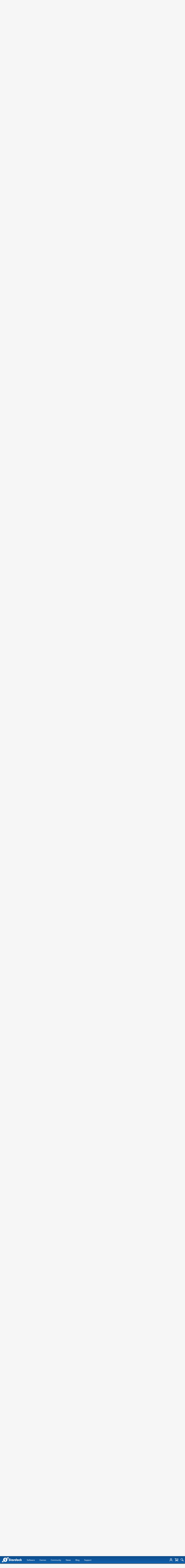

--- FILE ---
content_type: text/html; charset=utf-8
request_url: https://forums.stardock.com/510929/page/3/
body_size: 226903
content:


<!DOCTYPE html>
<html>
<head id="ctl00_ctl00_Head1"><meta charset="utf-8" /><title>
	Start11 1.2 Beta Feedback Thread &raquo; Forum Post by sdRohan
</title><meta name="keywords" content="sdRohan,Start Menu Products,With,Start11,1.2&amp;nbsp;,beta,release,today,,creating,this,thread,that,users,report,observed,issues.&amp;nbsp;&amp;nbsp;,Obtaining,beta:,Object,Desktop,members,beta,from,within&amp;nbsp;,Object,Desktop,Manager,&amp;nbsp;with,&#39;show,beta,downloads&#39;,enabled:,Individual,purchases,well,Object,Desktop,Members),also,obtained,from,your,account,page:,https://store.stardock.com/myaccount/products,want,much,feedback,possible,this,release,,making,Start11,beta,available,all.&amp;nbsp;,following,direct,link,installer,used,both,licensed,users,potential,client,wanting,day),trial,Start11,beta.,1.16:&amp;nbsp;https://cdn.stardock.us/downloads/public/software/start/Start11_1.16-j140-Setup.exe,1.17:&amp;nbsp;,https://cdn.stardock.us/downloads/public/software/start/Start11_1.17-j151-Setup.exe,Reporting,issue:,Please,include,following,anything,found:,Exact,Windows,version,build,(winver.exe),Detailed,steps,recreate,issue,seen,Screenshots,videos,very,helpful,.&amp;nbsp;,Videos,uploaded,cloud,drive,article,forum,post,forum post,blog,joeuser,skin,visual,style" /><meta name="description" content="Start11 1.2 Beta Feedback Thread &amp;raquo; Forum Post by sdRohan &amp;raquo;  With the  Start11 1.2&amp;nbsp; beta release today, w" /><meta id="ctl00_ctl00_metaImage" property="og:image" content="https://www.stardock.com/images/social/str_generic_socialpost.jpg" /><meta id="ctl00_ctl00_MetaViewport" name="viewport" content="width=device-width, initial-scale=1" /><base id="ctl00_ctl00__Base1" href="https://forums.stardock.com/"></base><link href="/bundles/vendor/css?v=EkbcAGto1g_mxdJ-ZOTosWWoxxW8lWzRDPm4tYe0D3M1" rel="stylesheet"/>

	<link href="/bundles/themes/stardock/css?v=8W_l7oKa57KAiGwyqf0yJQnQHH9W9tZB3HQBGuU2a3Y1" rel="stylesheet"/>

	
<script src="/bundles/master/js?v=H6ES2qGINu-UYTpBxmEeciQJ1unXMJ3NEg2Gl_477YU1"></script>

        <script src="/Scripts/jquery.signalR-2.2.2.min.js"></script>
        <script src="/Scripts/jquery.countdown.min.js"></script>
        <script src="/sockets/hubs"></script>
	
	<link rel="icon" type="image/png" href="/themes/Stardock/images/icon.png" />
	<script src="/bundles/themes/stardock/js?v=97Lx1q7js_2mtBTNAyvRhI2XSpy-LHwvPeCLDrp4kCk1"></script>

		<script id="fsc-api" 
			src="https://d1f8f9xcsvx3ha.cloudfront.net/sbl/0.8.3/fastspring-builder.min.js" 
			type="text/javascript" 
			data-storefront="stardock.onfastspring.com/popup-stardock"
			data-continuous="true"
			data-data-callback="fsDataCallback"
		></script>
		<script type="text/javascript" src="https://www.stardock.com/js/fastspring.js"></script>
	
	<script src="/bundles/pages/post/js?v=REJ46oxI-G8SHloEY7HhHClLXkO6OR1Ff92T9SxPDoM1"></script>

	<meta property="og:site_name" content="Stardock Forums" />
<meta property="og:url" content="http://forums.stardock.com/510929/page/1/" />
<meta property="fb:app_id" content="255328571219529" />
<meta property="og:type" content="article" />
<link rel="image_src" type="image/jpg" href="https://www.stardock.com/images/social/str_generic_socialpost.jpg" />
<meta name="twitter:domain" content="forums.stardock.com">
<meta name="twitter:card" content="summary_large_image" />
            <meta name="twitter:site" content="@Stardock" />



	<!--[if lt IE 9]><script src="//html5shiv.googlecode.com/svn/trunk/html5.js"></script><![endif]-->
	<!--[if lte IE 7]><script src="js/oldbrowser/warning.js"></script><script>if(!getCookie('oldbrowsernotice') == '1'){window.onload=function(){e("js/oldbrowser/")}}</script><![endif]-->
	
		<!-- Global site tag (gtag.js) - Google Analytics -->
		<script async src="https://www.googletagmanager.com/gtag/js?id=UA-3744570-19"></script>
		<script>
			window.dataLayer = window.dataLayer || [];
			function gtag() { dataLayer.push(arguments); }
			gtag('js', new Date());

			gtag('config', 'UA-3744570-4');
			gtag('config', 'UA-3744570-26');
		</script>
	  
	<!-- Facebook Pixel Code -->
	<script>
	!function(f,b,e,v,n,t,s){if(f.fbq)return;n=f.fbq=function(){n.callMethod?
	n.callMethod.apply(n,arguments):n.queue.push(arguments)};if(!f._fbq)f._fbq=n;
	n.push=n;n.loaded=!0;n.version='2.0';n.queue=[];t=b.createElement(e);t.async=!0;
	t.src=v;s=b.getElementsByTagName(e)[0];s.parentNode.insertBefore(t,s)}(window,
	document,'script','https://connect.facebook.net/en_US/fbevents.js');
		fbq('init', '1995548234069087');
		fbq('track', 'PageView');
	</script>
	<noscript><img height="1" width="1" style="display:none"
	src="https://www.facebook.com/tr?id=1995548234069087&ev=PageView&noscript=1"/>
	</noscript>
	<!-- DO NOT MODIFY -->
	<!-- End Facebook Pixel Code -->
	
	<!-- X -->
<link rel="canonical" href="https://forums.stardock.com/510929/start11-12-beta-feedback-thread" /></head>
<body id="ctl00_ctl00__Body" data-site-account-type="7">
	
		<script>window.twttr = (function(d, s, id) {
		  var js, fjs = d.getElementsByTagName(s)[0],
			t = window.twttr || {};
		  if (d.getElementById(id)) return t;
		  js = d.createElement(s);
		  js.id = id;
		  js.src = "https://platform.twitter.com/widgets.js";
		  fjs.parentNode.insertBefore(js, fjs);
 
		  t._e = [];
		  t.ready = function(f) {
			t._e.push(f);
		  };
 
		  return t;
		}(document, "script", "twitter-wjs"));</script>
	
	
		<div id="fb-root"></div>
		<script>(function(d, s, id) {
		  var js, fjs = d.getElementsByTagName(s)[0];
		  if (d.getElementById(id)) return;
		  js = d.createElement(s); js.id = id;
		  js.src = "//connect.facebook.net/en_US/sdk.js#xfbml=1&version=v2.8";
		  fjs.parentNode.insertBefore(js, fjs);
		}(document, 'script', 'facebook-jssdk'));</script>
	
	<div id="popupparent"></div>
	<div id="popup">
		<div class="popupcontent">
			<div class="popupborder">
				<img id="popupclose" src="/images/Base/space.gif" alt="close" />
				<p id="popuptitle"></p>
				<p id="popupbody"></p>
			</div>
		</div>
	</div>

	<form method="post" id="aspnetForm">
<div class="aspNetHidden">
<input type="hidden" name="__EVENTTARGET" id="__EVENTTARGET" value="" />
<input type="hidden" name="__EVENTARGUMENT" id="__EVENTARGUMENT" value="" />
<input type="hidden" name="__VIEWSTATE" id="__VIEWSTATE" value="kvTa2BXqAxBN3wNJ7JTa6/tNX3cN6bKlBhSmWV2/HxmdIpKOOC9kXBL8v7nu7zXHAwkzPXEszax9qi+XCq85cZ34uSRlyhQowoaMSQ2vyqw/tMnSiT7KXBvDmdoKnKIIIt246sd69eWvQDq8jo8qfwh0dqyg6EFlM20d/ItIKpk+kXwUFLsvdwpBIPwYCf41p4i7mai+wAPtnJKfniPUhRq5gbwsGSpXieuTe06GFgyLKJuI1seRFppHhB/5wDP0i9UWHVXKwMhaUuk/EunLwv5DSKnaFaFYiyljSn9CePZssMEPW1zv70Z3p0rDFs5NXbfPFMMKXtJetonUJMTuQrUwUA7L/JdknPbNZjfDMLW//a3N/vxjM72uF2pDXBsBJ8OYGSfszmOSoaMhriKVW0GaX/vDfdzzslDde5PrAV+tRhjxTjJRalLXvRBY0FD4M+f16wdjZmb2Wn6oTyecJIwPiFVpDfRfEDEbl+/UaL/iUvG31Nx6StNcvF6Ulxqt1IuuVVHQ8jaUjSec4vUavPm7dbJC4wk4L3IPXcBB8rrmFgcBT4cOdeZ/v6rC/Z12KifmSVC1lLa4a81UfM8wROmicQdMnCCYb74WwwjWMzYOzqZz+3EUdWbeUhS53F3qMHccw7JWUHmVFpaD1FeVluS/JTMgfTH5oXHZFrwc6hVaZ6fQyhKtzCTwbjs1rqdMBrzWTrG/h3JOnwqq3H0KTmrRBylmvZELd8l3z963LcCvWbmMfkTVitdv4WnbLuNxlarCghp3UGU+wVb8hiGmuQ+kE8/0Ysq5H9R7xgeXS0kYxb+Ej6oEa+uyRghtqoQXEp9vXx3qclj8Yrk8wQ1QS39x6nAf3oXTNJ1Rt04fDR0PvJGcA4FlDZJ7xm0iYAk7zqyYIiIHL09I7s6Gg/vUe5/EvRKGJxENkCHehSNagWXCOV2g2Z9QzwLLuDWJZpMl38cF11E5oU/[base64]/LAheh4BvamnXJD0SIbJEtqKQfm6Muuzn44qtPDhymg0/[base64]/i1F2bT00JnJ7ZahhhNcHKnUC7itDdRPxztJaE4uyAc5lg3N+U3fPwfnnUENygy4mhiYK8oNPWrCcCOZE5KpSG/kGEMCd0Mk5GCQ2ml6Uyti3RCXRxJTBgEKYvKvaswJ2L60GlqZR+DzCzxp7fdA5Nz92KCu9LgeTxxbaFG4ifLlsBhHAZywwkksCJpmRHmi0qtLKsnT70zH/rpVo5tJFJ4Mg8HV1M6ejk03oxBOCAj+yBf/EUfq+RevlK7IfkRlHP1/YiNYg9ugOeMePf40Dp1yPHphzK1sgPXC741O1lYhDTnv6y5riGLPzdTLH1lpruOgjH2By6OkC6uvZ2VVmtUWEE3h8fE6+qaishg6dUnbRWfXMC4RlAWH8mukUKq9Bn526+jJYXf3dvWzbC08qgAAsgfLS33Qyet8tgMdz3zvcLquch1fmfnc/[base64]/fr3AFDDKAeTTNopi/Dupax+ILwAsgP7z1yOkEROkiOYQAJ9/q/KCFqgrrE0/0eAXs/8LuRiyW8vXG5Ej9WB6Cui0SlkJoj1ixYYmV1QC9ESeKFPEKMLyHq6AcOk0qbHUmgmfG4OG6euQ2qrsDXoHgtUJD7ZrO/d7Lpg473aoxPZOqhmxDRSwAs+/sRtaKkBXhFIn6Z8XVra8HjazcVpqYXkq0h46JAwc1Ams0FJhUGg/+DOemtbspwS1u/tGrcOjhj0hdW03T/RylXge3JI7VcqmYufX0dCiNqM/zVPCXTdyu/tOHo92Lmfxk8QhNh/a8kEkbmiczgsNTj/XWrgwQLq48GwlH/NaXzeF5rcs7gNq4NM1MR+gzqbF0cWlEyWhDsqzd5yBetLU3lmCDucXDaWFLHlHwE2b8IcbKyvJDDOJXr02gKQ/6ICyqiCpGdcbRv349LCUp4sWbffLUtA1h7zpqXy6xWjQeLT1J2rH2GZrekl5XSf10EO0O7V9acKuITQzUVeaypTrlFvMQ5xmto4o4waog2Nx2i5aoLtQECD7lZ0HqFCLnq3DPs+WDmUrzA5LZtwibHBrFOqR27uX9L6bfhKhFO8/iPFp90emnnh9D4zeAbygUujn8IrRjwsL1ZSImIbVHfwF54QXbjmhH0VPp1W5HD137dnQ/EEKb5cf4wd0Wy4MaA53BFfGtOWmkVzgFPu3hN2iI4WBi9DXqWUXyokIj7spK35YgdGM6iiisLp2uG05n6wkTOK9ZwElOS4pHHmBbH6jYIHIfsSlijZtekvWyx43uzSYQ8MTckQvk1nzSGD4sJmaYVYo9A/yQ95FA4XDaF2Oi36uA5L0F2lnLil07sUUasH/KUYH2gxrY4wqHN1nkBm6mhikrS6XpHn8iSiuNlH+iBkxdRv2PPqop+OMQL7YEfIs9eAqhi4AQqrKy0zolhdv+QiQHTGLVOqnGwZyZffgGyvbS4SKECEoE7jsn2UKSwIiXTEBpwc6N+ng45P8TsEskbouivPoQmKDsCuynfVLiRWQp9SFn1a98Wd6ijIQXJRSwhe4b/wWUIECkgffbiUQ4kK08wjmQ+Mh2h6Be+11OL22q6jUv96KpGsyEYNhTdJxWbk+z6dS+GUQP40T7Cen4x3XeYZ2P00GtReMhs/HFco8ODLG0xte5HW4S8kpU4UfcZYDiNv7hmuYq0tqFjB0l7qQNfeNM65j2uvM5Pr10UtAYaYvfkDIQAsT+GtHpcW3pMcpLK5VqQA9egJCVq8MYcd8eBqaLJRXe+W0Oadewjnvi2Ejo5xmCudNYESMqKAT0hwgFLZnd/HLaZglCDZ960jOEfgyhddSeQVjczYOIJ3r62xh7eTIemaGpzJU/vw2k3Y40HDTjOMPR8rpCe39NrZn3UrnYFz7ZtbNttjX01vuIP/aNM80rROtNduaDZOvLM6ywUZSLr4e4y4Gv3wKMditWccUB73xQyzxSU2xJR62xaSySm5TgGI5d9kzFAjRT8ba52GyDLvKd8BdyfE8ozFoCmjXfFdXoDRqE+4vFtliZQeM1ddZQo0/KA6K364HVtt1H7wcmyxqDrAWA29qRl3Y8aRjJcf1S9k9wBIv4oKokDe3i9bhfXjwScndobklsgde89qstvk1RSGSnKedH57P3RrmwSv2EhFN/qcEzMZygkYali5jruzGcJWUlGPVzMh+4VvaIrNS0+f3MvZuErRAF0crho6pI6W5f5f8CbBKTLHGzkaGJg4pGv8yZYHFG82NyWSF/T4s4BR8XZW7pT/gsVsIg5O+NTB8in6yUGAfFb5elYHkZaTzVusban9WcNnGRJxtyT594TJbvsK1iaNLuR/DgAjQO6XyE2k91neenVfNjWg2L+i4Alyz3zHRTFKXpKqgP7ldVEbtj7K02rXKLhwlqfNMbuEVd72KZv6+x2S+VcVA2IWQkvHYl2wo7YlC8emCjdX6Ddj/7hLWEVmquY9btwjOGeDSG4pw2imI5zBYxTMn6cVuw6MoYG85W742eCd56FGmeNryztWQF1cRaj3zUXGgxaMeybPLHb7p9TX1hG6mthuXUloG/Wh7fVv+nhRYmWLIC2YVFHt/g3Z+mmBA3KYJqiavBBrx/UmbOjjKOHTw01pvgyUDEmi4YOD3UghVKGbGbIQvoYOfI+u6FCvxWwdgovQsPJUFnzVBCfgzd55vkEuYIrhuF0HDy0p6a98fpEhiNhqXPJ42VhCR3FGtE7232hJ997ydn+xbfVac6zxbl0I6Tqs3RmnCiF5ZFFNy72/WHXL2GN4p2YkLZeXDUF74i+/U+tmIRvcflBYC+k7iAeQlbbCnLPQ0Q5tgky0RX4H9VxI2aDFysRicPWOe4qMGF3qZn4E9Jvw8R+DWECMaDM+aYF1o/jBKRRdkcYJrZqoXAq2q64qE2UL0Dysc2nEF711NJRcc7Lq3pPSoocbskQ36vKx2L8QA2C6Yv63YxP+/Kd4vplmMDlGA2S6JlBeNv4FdP1JfSz6SpjhShcWQyoY+jqOT8oZmS/TOxRyVDXAngWcOrxSKauSFBA9gqlukoZ23+Q/Y+ADY4sGpLU0aVy7DVlvVG1Z0A259f6uYIME0Zgfx6bH6kikmOLULzcuL1JPrftfPZMOQ/[base64]/Mcw2Y8TQOX3BHj6ANa4dD2kltlh3jXyHbX51BwP2QfJ8/DJO3rdXjydwHVi4rt2/XfoGUB/pdRm+INNJkV33ILnnbp8dllMht47oqthYQzPFXLN7giDdAzzTf1OSszFAyvsw2/CQGSe5jRXMTnmqxnMWvs1RfjDbpmN9KCWWP/BPSAgXINaCQrI6BSfq1daSQVLeONdc2mgArmIKy+FDoYXQcyNDfyNnKoG9sxh+MxAUkZXuP+vdLnvJMnH8Ori82dscpA2DKFrWGX2vz+rs/bYQNcWwuFCUlPBXjaLyXb/Zy33V97KwKP2uBH0o1t6I8PfJD+Tm2AF8e6W5SoW7KM7BJxKXgVSX4RB/YV275/ESJgFq5R74zHunnxKHvjHtQosLie8W7FgDTpT27KhgFKp4ac+1vXGCnnr57bUo7B3sX8cJyIpHsnma9Jjge1SfUWAY4hbeNJulxmHhbiX4NwGp5JY3PGgmptt4IY+71snXIhdPiKiuWxELYR2I3r3zcfcG0HwhO9UhS/Rr3ar6ZnLstmT0dZV68vmSQuQuSuNyWQWoyUwTSTwWyEFuscIKet0ANe0IwfadLRzqUyK0RfLLsbyY1V++K3ozlvPJHXg2v99dYU8ShanGY+mMTPRBtdROJ9WrV87RN8xULL5wLYcaWDoshFsLJBDrmi6sf/sisQi7hzE5Wq6kkfLO0JQ46QS8gtsj3ebicYRQtI3i8EsUA+xbOxatL7j2CBuqaofPCS7dsps0YGdqXvneiVXYMP6/KxsiZ0rBLAlH3xZa4NucE5sivJ7DXJWzVnHCs95JAbp8PLQ3b4YI4tMsQsufZ17HzbjagmynkTKadjj3Dyi4gzh6KGgNc9pEaA7YmQJbGyx3FV8ZGo4MkDfk+r2o9nOCJf8RhcwleZI1HjjnM2eFslpPB8/NissFwmsOk/OntKLvxVFgVrdmYfX3a4HJjxwZDgdcv6982pGwwfrqoTYL2HpHY3tEt6/eTiKt8uomg8aPR2p7ve40Euond2XuFbr7U2UzOLTtZFOnDn5u6e0ypr37+uky8fAhDPvf9cTjR8sFRe5vKumjmks5TOPRnq7Z4x/[base64]/33SGL6nLJrAA3SfnZ3Ut8B+kpL8QXlwYjuQEh1l8suUeLLgUu40IX9hr7Ys0l5JKoC1hc0LDwJnoU8dm1ykV8ykGx5IBqXJVkLCRZ50z82Pud9fkgLVLYntInCZ9hKbMzjkJJRdtIhab9PRMcdwWvhUXESWJfjBP4ikYBrYw3DWFE/yCMDwE1DSSLoLDsvA3uk9f+9XsDhBpB+x8AXT9jqFSBmJyJ+pFaSUOnQyUx+xX6ziZOeb8j32fR/[base64]/FGo/[base64]/g+9fWhoMZLUPcgcK09baHCmIbv4f1AYmZXzBMVpbg9nJi+kNreGLgAooIUaj+nptNP18P6etNVrLW9uQo2q" />
</div>

<script type="text/javascript">
//<![CDATA[
var theForm = document.forms['aspnetForm'];
if (!theForm) {
    theForm = document.aspnetForm;
}
function __doPostBack(eventTarget, eventArgument) {
    if (!theForm.onsubmit || (theForm.onsubmit() != false)) {
        theForm.__EVENTTARGET.value = eventTarget;
        theForm.__EVENTARGUMENT.value = eventArgument;
        theForm.submit();
    }
}
//]]>
</script>


<script src="/WebResource.axd?d=pynGkmcFUV13He1Qd6_TZIZyGn1pfqXtRqDftAaMEr_1NpIWICzE-wnJt_aPlZmKhuLSSA2&amp;t=638285921964787378" type="text/javascript"></script>


<script type="text/javascript">
//<![CDATA[
function JumpToPage(button,lastPage,menuID){var page=button.parentNode.firstChild.value;if(Sd.Common.isNumeric(page)&&page!=0){if(page>lastPage)page=lastPage;Sd.Menus.hideMenu(menuID);var loc = '/510929/page/'; window.location.href=loc+page;} return false};Base.site = {"BaseHref":"/","Name":"Stardock Forums","Domains":["forums.stardock.com","forumslocal.stardock.com"],"Theme":"Stardock","ThemeMode":1,"Title":"Stardock","MetaDescription":"Stardock, your competitive edge in corporate solutions, entertainment and consumer software for Windows 10. DreamScenes, Themes, skins, icons, desktop enhancements and strategy games!","MetaKeywords":"Windows 10,Dream,DreamScene,DeskScapes,Gadgets,MMORTS,Windows XP Skins,GUI,Galactic Civilizations,Star Control,Escalation,Object Desktop,Windowblinds,XPthemes,XPstyles,Society,desktop enhancement,themes","MetaOGImage":"https://www.stardock.com/images/social/str_generic_socialpost.jpg","SiteAccountType":7,"DomainName":"stardock.com","MainForumDomain":"forums.stardock.com","CSECreator":"002955119647594963107","CSEID":"a8ty5-sdv0y","SpecificStardockAds":"","GoogleAnalyticsId":"UA-3744570-4","MasterPage":"~\\Themes\\Stardock\\Base.master","BrowserMode":false,"CurrentDomain":"forums.stardock.com","EmailTemplate":"Stardock_comEmail.html","SortOrder":0};//]]>
</script>

<script src="/ScriptResource.axd?d=NJmAwtEo3Ipnlaxl6CMhvk2YjPIO9PY_oVjrTo3DaWNl8tX0S-6zqDcGwA5_vz-CFWJUhpeOwYBbKzcqYybXjUO5IVWbVC_RF7Ku5aQvNr8D5KcYNh-30eolm345i-Z9JLyVJ_1kRgsXfzCrcR6uY_cQ0rA1&amp;t=13798092" type="text/javascript"></script>
<script src="/ScriptResource.axd?d=dwY9oWetJoJoVpgL6Zq8ONMcBWI1SUsa-raG-iUAqwqQiL_wJLNEk49MvkPnR_00SzjrF3QtsHEjQ7iYVjQmXVlkMV-gd4gnk4zo7aiKsaT0VP38m5DzSXDTbnmWkh49BuHMIPBX3ty4Z0KG0kwkdyHRHt41&amp;t=13798092" type="text/javascript"></script>
<script src="/ws/ForumService.asmx/js" type="text/javascript"></script>
<script src="/ws/Subscriptions.asmx/js" type="text/javascript"></script>
<div class="aspNetHidden">

	<input type="hidden" name="__VIEWSTATEGENERATOR" id="__VIEWSTATEGENERATOR" value="AD7AD114" />
	<input type="hidden" name="__EVENTVALIDATION" id="__EVENTVALIDATION" value="d2HTjuzuy1dPqIV5Wkwcz/[base64]/bq0BzJTYyMs3vimTIsKk7UYJ2nOV5ypeIEF2dIRK/x5/wBZAYeZ6jXPQyqJxYN50yI4+XgzVacnEEkXwbrPZslysisjRAogyaJtO2iEo8Yl+TGJcNK9pA+iod2VakhdtlqID+OwCjJVqtZWGbNHoGgVi5R2lvclFvzRATRxOPippNWf+GF5rWGzpw1xbW6AjYfLcHjCYrwYumJZYMxA5/b0ImPMPKAyYCu/FW1V5wFZgl9z+nIg87WNDNIZVZevPLrgc2mosurKBH0nPJ7M4BV1fcrjTJ3Cw5csIUF/LbQEy8MhEbkNUc9qflHHujod0egj38kJ1Utkkx4rknDJvezFx01g3XrQyLd+XtLDOYi6l7T5dx2PalBakMyMiIDaGGaVWt95g8FBY0MYdTu6HoJ2DEc3nwI3kyEy0X1/tZq50DHnMKa91Addrs=" />
</div>
		
	<header>
		<div class="container">
			<input class="nav-trigger" id="nav-trigger" type="checkbox" />
			<label for="nav-trigger">
				<img alt="Menu" src="//www.stardock.com/games/images/nav/hamburger-icon.svg" />
			</label>

			<a class="logo" href="//www.stardock.com/" title="Stardock Logo">
				<img alt="Stardock Logo" src="//www.stardock.com/games/images/nav/stardock-logo.svg" />
			</a>
            <!--<a class="logo" href="//www.stardock.com/" title="Stardock Logo">
				<img alt="Stardock Logo" src="//www.stardock.com/images/str_logo_30years.svg" style="height:49px;" />
			</a>-->
            <!--<a class="logo" href="https://www.stardock.com/" title="Stardock Logo">
				<img alt="Stardock Logo" height="49" style="height: 49px;" src="//www.stardock.com/images/str_logo_stacked_whiteonblue.svg" />
			</a>
			<a href="https://www.stardock.com/anniversary/" class="anniversary" style="margin: 0 0 0 3px;">
				<img alt="Stardock 25th Anniversary" src="//www.stardock.com/images/30_years.svg" />
			</a>-->
			<nav>
				<span class="dropdown">
                    <a class="navlink" href="//www.stardock.com/products/">Software</a>
					<span class="submenu">
                        <span class="submenuprod">
                            <a href="https://www.stardock.com/products/odnt/" style="background-image: url('//www.stardock.com/images/sd2017/odnt.png')"></a>
                            <span>
                                <a class="prodname" href="https://www.stardock.com/products/odnt/"><strong>Object Desktop</strong></a>
                                Windows productivity Suite<br />
                                <a class="link" href="https://www.stardock.com/products/odnt">For Home</a>&nbsp;&nbsp;|&nbsp;&nbsp;<a class="link" href="https://www.stardock.com/products/odnt/business/">For Business</a>
                            </span>
                        </span>
                        <span class="submenuprod">
                            <a href="https://www.stardock.com/products/start11/" style="background-image: url('//www.stardock.com/images/sd2017/start11.png')"></a>
                            <span>
                                <a class="prodname" href="https://www.stardock.com/products/start11/"><strong>Start11</strong></a>
                                Customize Start Menu &amp; Taskbar<br />
                                <a class="link" href="https://www.stardock.com/products/start11/">For Home</a>&nbsp;&nbsp;|&nbsp;&nbsp;<a class="link" href="https://www.stardock.com/products/start11/#business">For Business</a>
                            </span>
                        </span>
                        <span class="submenuprod">
                            <a href="https://www.stardock.com/products/fences/" style="background-image: url('//www.stardock.com/images/sd2017/fences5.png')"></a>
                            <span>
                                <a class="prodname" href="https://www.stardock.com/products/fences/"><strong>Fences</strong></a>
                                Organize desktop apps &amp; files<br />
                                <a class="link" href="https://www.stardock.com/products/fences/">For Home</a>&nbsp;&nbsp;|&nbsp;&nbsp;<a class="link" href="https://www.stardock.com/products/fences/#business">For Business</a>
                            </span>
                        </span>
                        <!--<span class="submenuprod">
                            <a href="https://www.stardock.com/products/desktopgpt/" style="background-image:url('//www.stardock.com/images/sd2017/desktopgpt.png')"></a>
                            <span>
                                <a class="prodname" href="https://www.stardock.com/products/desktopgpt/"><strong>DesktopGPT</strong></a>
                                AI-enhanced workflow tools<br />
                                <a class="link" href="https://www.stardock.com/products/desktopgpt/">For Home</a>&nbsp;&nbsp;|&nbsp;&nbsp;<a class="link" href="https://www.stardock.com/products/odnt/business/#desktopgpt">For Business</a>
                            </span>
                        </span>-->
                        <span class="submenuprod">
                            <a href="https://www.stardock.com/products/connectionexplorer/" style="background-image:url('//www.stardock.com/images/sd2017/connectionexplorer.png')"></a>
                            <span>
                                <a class="prodname" href="https://www.stardock.com/products/connectionexplorer/"><strong>Connection Explorer</strong></a>
                                See every connection<br />
                                <a class="link" href="https://www.stardock.com/products/connectionexplorer/">Learn More</a>&nbsp;&nbsp;|&nbsp;&nbsp;<a class="link" href="https://www.stardock.com/products/connectionexplorer/#purchase">Buy Now</a>
                            </span>
                        </span>
                        <span class="submenuprod">
                            <a href="https://www.stardock.com/products/multiplicity/" style="background-image: url('//www.stardock.com/images/sd2017/multiplicity.png')"></a>
                            <span>
                                <a class="prodname" href="https://www.stardock.com/products/multiplicity/"><strong>Multiplicity</strong></a>
                                Control multiple PCs seamlessly<br />
                                <a class="link" href="https://www.stardock.com/products/multiplicity/">For Home</a>&nbsp;&nbsp;|&nbsp;&nbsp;<a class="link" href="https://www.stardock.com/products/multiplicity/#comparison">For Business</a>
                            </span>
                        </span>
                        <span class="submenuprod">
                            <a href="https://www.stardock.com/products/groupy/" style="background-image: url('//www.stardock.com/images/sd2017/groupy2.png')"></a>
                            <span>
                                <a class="prodname" href="https://www.stardock.com/products/groupy/"><strong>Groupy</strong></a>
                                Bring tabs to every app<br />
                                <a class="link" href="https://www.stardock.com/products/groupy/">For Home</a>&nbsp;&nbsp;|&nbsp;&nbsp;<a class="link" href="https://www.stardock.com/products/groupy/#business">For Business</a>
                            </span>
                        </span>
                        <span class="submenuprod">
                            <a href="https://www.stardock.com/products/deskscapes/" style="background-image: url('//www.stardock.com/images/sd2017/deskscapes.png')"></a>
                            <span>
                                <a class="prodname" href="https://www.stardock.com/products/deskscapes/"><strong>DeskScapes</strong></a>
                                Animated desktop backgrounds<br />
                                <a class="link" href="https://www.stardock.com/products/deskscapes/">Learn More</a>&nbsp;&nbsp;|&nbsp;&nbsp;<a class="link" href="https://www.stardock.com/products/deskscapes/#purchase">Buy Now</a>
                            </span>
                        </span>
                        <span class="submenuprod">
                            <a href="https://www.stardock.com/products/objectdock/" style="background-image:url('//www.stardock.com/images/sd2017/objectdock3.png')"></a>
                            <span>
                                <a class="prodname" href="https://www.stardock.com/products/objectdock/"><strong>ObjectDock</strong></a>
                                Animated dock for shortcuts<br />
                                <a class="link" href="https://www.stardock.com/products/objectdock/">Learn More</a>&nbsp;&nbsp;|&nbsp;&nbsp;<a class="link" href="https://www.stardock.com/products/objectdock/#purchase">Buy Now</a>
                            </span>
                        </span>
                        <span class="submenuprod">
                            <a href="https://www.stardock.com/products/windowblinds/" style="background-image:url('//www.stardock.com/images/sd2017/wb11.png')"></a>
                            <span>
                                <a class="prodname" href="https://www.stardock.com/products/windowblinds/"><strong>WindowBlinds</strong></a>
                                Personalize taskbar &amp; windows<br />
                                <a class="link" href="https://www.stardock.com/products/windowblinds/">Learn More</a>&nbsp;&nbsp;|&nbsp;&nbsp;<a class="link" href="https://www.stardock.com/products/windowblinds/download">Buy Now</a>
                            </span>
                        </span>
                        <span class="submenuprod" style="display:none;">
                            <a href="https://www.stardock.com/products/cursorfx/" style="background-image:url('//www.stardock.com/images/sd2017/cfx.png')"></a>
                            <span>
                                <a class="prodname" href="https://www.stardock.com/products/cursorfx/"><strong>CursorFX</strong></a>
                                Customize your Windows cursor<br>
                                <a class="link" href="https://www.stardock.com/products/cursorfx/">Learn More</a>&nbsp;&nbsp;|&nbsp;&nbsp;<a class="link" href="https://www.stardock.com/products/cursorfx/download">Buy Now</a>
                            </span>
                        </span>
                        <a href="https://www.stardock.com/products/">
                            <strong>View All Software Products</strong>
                            <span>Discover our productivity and customization tools.</span>
                        </a>
                        <a href="https://www.stardock.com/corporatesolutions/">
                            <strong>Corporate Software Solutions</strong>
                            <span>Increase productivity, design intelligent controls and reinforce branding with our enterprise products.</span>
                        </a>
                    </span>
				</span>
				<span class="dropdown">
                    <a class="navlink" href="//www.stardock.com/games/products">Games</a>
					<span class="submenu">
						<a href="https://www.galciv4.com/" style="background-image:url('//www.stardock.com/images/sd2017/gc4.png')">
                            <strong>Galactic Civilizations</strong>
                            <span>Discover new adventures and rule the galaxy your way in this 4X space strategy game.</span>
                        </a>
						<a href="https://www.sinsofasolarempire2.com/" style="background-image:url('//www.stardock.com/images/sd2017/sins2.png')">
                            <strong>Sins of a Solar Empire II</strong>
                            <span>Battle for galactic dominance in this real-time 4X strategy game with unrivaled scale!</span>
                        </a>
						<a href="https://www.stardock.com/games/starcontrol/" style="background-image:url('//www.stardock.com/images/sd2017/sc.png')">
                            <strong>Star Control</strong>
                            <span>Command Earth's first interstellar starship to save the planet from hostile alien empires.</span>
                        </a>
                        <a href="https://www.elementalgame.com/" style="background-image:url('//www.stardock.com/images/sd2017/ele.png')">
                            <strong>Elemental: Reforged</strong>
                            <span>Create a character and lead your civilization in this reimagined remaster of the epic, turn-based fantasy strategy game.</span>
                        </a>
						<a href="https://www.ashesofthesingularity.com/" style="background-image:url('//www.stardock.com/images/sd2017/ashes2.png')">
                            <strong>Ashes of the Singularity II</strong>
                            <span>Command vast armies and seize control of the solar system in this massive RTS game set in a post-human world.</span>
                        </a>
                        <a href="https://www.offworldgame.com/" style="background-image:url('//www.stardock.com/images/sd2017/otc.png')">
                            <strong>Offworld Trading Company</strong>
                            <span>Mars has been colonized, and Earth's corporate titans fight to dominate this new market.</span>
                        </a>
						<a href="https://www.stardock.com/games/products">
	                        <strong>All Games</strong>
	                        <span>Check out our complete catalog of award-winning games.</span> </a>
	                    <a href="https://www.stardock.com/games/">
	                        <strong>Community</strong>
	                        <span>Stay up-to-date with game news and dev journals.</span></a>
	                    <a href="https://www.stardock.com/metaverse/" style="display:none;">
	                        <strong>Metaverse</strong>
	                        <span>See how you rank against other players in your favorite games.</span></a>
	                    <a href="https://www.stardock.com/wikis/" style="display:none;">
	                        <strong>Wikis</strong>
	                        <span>Immerse yourself in game lore, tutorials, and more.</span>
	                    </a>
					</span>
				</span>
				<span class="dropdown">
                    <a class="navlink" href="//www.stardock.com/games/">Community</a>
                    <span class="submenu2">
                        <a href="https://forums.stardock.com/forum/175">
                            Software
                        </a>
                        <a href="https://forums.stardock.net/forum/171">
                            Games
                        </a>
                        <a href="https://discord.gg/stardock">
                            Discord
                        </a>
                        <a href="https://www.stardock.com/wikis/">
                            Wikis
                        </a>
                        <a href="https://www.wincustomize.com/">
                            WinCustomize
                        </a>
                    </span>
				</span>
				<!--<span class="active"><a href="//www.stardock.com/forums/">Forums</a></span>-->
			    <span><a href="https://www.stardock.com/news/">News</a></span>
                <span><a href="https://www.stardock.com/blog/">Blog</a></span>
				<span><a href="https://www.stardock.com/support/">Support</a></span>
                <span class="mobileonly"><a href="https://forums.stardock.com/">Forums</a></span>
			</nav>
			<div class="icons">
				
				
					<a class="login-trigger" href="/signin-oidc" title="Login"><img alt="Account" src="//www.stardock.com/games/images/nav/user.svg" /></a>
				

				<a   href="#" id="cart-trigger" title="Shopping Cart" data-fsc-action="ViewCart"><img alt="Cart" src="//www.stardock.com/games/images/nav/shopping_cart.svg" /><span></span></a>

				<a href="//www.stardock.com/search" id="search-trigger" title="Search Stardock"><img alt="Search" src="//www.stardock.com/games/images/nav/magnifying_glass.svg" /></a>
				<div class="menu" id="search-form">
					<input id="search-text" placeholder="Looking for something?" type="text" />
					<button>Search</button>
				</div>
			</div>
		</div>
	</header>

	<div class="body">
		<div class="forum">
			
<div class="forumhead">

	
		<div class="top">
			
<div class="login" id="login">
	

</div>

			<div class="search">
				<a href="/newpost/forum/1148" id="ctl00_ctl00__Content__Header__CreatePost_A" class="button newpost noeffect"><span>New Topic</span></a>
			</div>
		</div>
	

	

	

	
		<div class="bottom">
			<div class="links">
				<div class="l">
					<a href="/">Forum Home</a> | 
                        
						<a href="/signin-oidc">Login</a>
					
				</div>
			</div>
		</div>
	

	

</div>





		<div class="annhead">
	
		</div>
	

			
	<div class="breadcrumbs">
		

<ul>
	
			<li>
				<a id="ctl00_ctl00__Content__Content__BreadCrumbsTop__RepeaterBreadcrumbs_ctl00__Link" href="/">Home</a>
				
				<a id="ctl00_ctl00__Content__Content__BreadCrumbsTop__RepeaterBreadcrumbs_ctl00__DropDown__DropMenu" class="menu glyph rightarrow" data-categories="{&quot;Header&quot;:&quot;Home&quot;,&quot;Links&quot;:[{&quot;Name&quot;:&quot;Stardock Software&quot;,&quot;Url&quot;:&quot;/forum/175&quot;},{&quot;Name&quot;:&quot;Stardock Games &quot;,&quot;Url&quot;:&quot;/forum/171&quot;},{&quot;Name&quot;:&quot;Everything Else&quot;,&quot;Url&quot;:&quot;/forum/412&quot;}]}" href="/#"></a>
			</li>
		
			<li>
				<a id="ctl00_ctl00__Content__Content__BreadCrumbsTop__RepeaterBreadcrumbs_ctl01__Link" href="/forum/175">Stardock Software</a>
				
				<a id="ctl00_ctl00__Content__Content__BreadCrumbsTop__RepeaterBreadcrumbs_ctl01__DropDown__DropMenu" class="menu glyph rightarrow" data-categories="{&quot;Header&quot;:&quot;Stardock Software&quot;,&quot;Links&quot;:[{&quot;Name&quot;:&quot;Accounts and Activation Help&quot;,&quot;Url&quot;:&quot;/forum/1172&quot;},{&quot;Name&quot;:&quot;Object Desktop&quot;,&quot;Url&quot;:&quot;/forum/166&quot;},{&quot;Name&quot;:&quot;Stardock Support General&quot;,&quot;Url&quot;:&quot;/forum/165&quot;},{&quot;Name&quot;:&quot;ThinkDesk&quot;,&quot;Url&quot;:&quot;/forum/181&quot;},{&quot;Name&quot;:&quot;Connection Explorer&quot;,&quot;Url&quot;:&quot;/forum/1255&quot;},{&quot;Name&quot;:&quot;Curtains&quot;,&quot;Url&quot;:&quot;/forum/1208&quot;},{&quot;Name&quot;:&quot;Decor8&quot;,&quot;Url&quot;:&quot;/forum/1035&quot;},{&quot;Name&quot;:&quot;DeskScapes&quot;,&quot;Url&quot;:&quot;/forum/432&quot;},{&quot;Name&quot;:&quot;DesktopGPT&quot;,&quot;Url&quot;:&quot;/forum/1248&quot;},{&quot;Name&quot;:&quot;Fences&quot;,&quot;Url&quot;:&quot;/forum/501&quot;},{&quot;Name&quot;:&quot;Groupy&quot;,&quot;Url&quot;:&quot;/forum/1170&quot;},{&quot;Name&quot;:&quot;Multiplicity&quot;,&quot;Url&quot;:&quot;/forum/267&quot;},{&quot;Name&quot;:&quot;ObjectDock&quot;,&quot;Url&quot;:&quot;/forum/176&quot;},{&quot;Name&quot;:&quot;Other Stardock Software&quot;,&quot;Url&quot;:&quot;/forum/1147&quot;},{&quot;Name&quot;:&quot;Software Blog&quot;,&quot;Url&quot;:&quot;/forum/1200&quot;},{&quot;Name&quot;:&quot;Stardock Central Support&quot;,&quot;Url&quot;:&quot;/forum/1028&quot;},{&quot;Name&quot;:&quot;Start Menu Products&quot;,&quot;Url&quot;:&quot;/forum/1148&quot;},{&quot;Name&quot;:&quot;TouchTasks&quot;,&quot;Url&quot;:&quot;/forum/1201&quot;},{&quot;Name&quot;:&quot;WinCustomize Talk&quot;,&quot;Url&quot;:&quot;/forum/144&quot;},{&quot;Name&quot;:&quot;WindowBlinds&quot;,&quot;Url&quot;:&quot;/forum/167&quot;}]}" href="/#"></a>
			</li>
		
			<li>
				<a id="ctl00_ctl00__Content__Content__BreadCrumbsTop__RepeaterBreadcrumbs_ctl02__Link" href="/forum/1148">Start Menu Products</a>
				
				<a id="ctl00_ctl00__Content__Content__BreadCrumbsTop__RepeaterBreadcrumbs_ctl02__DropDown__DropMenu" class="menu glyph rightarrow" data-categories="{&quot;Header&quot;:&quot;Start Menu Products&quot;,&quot;Links&quot;:[{&quot;Name&quot;:&quot;Start Menu Products&quot;,&quot;Url&quot;:&quot;/forum/1106&quot;},{&quot;Name&quot;:&quot;Start News&quot;,&quot;Url&quot;:&quot;/forum/1197&quot;},{&quot;Name&quot;:&quot;Start8&quot;,&quot;Url&quot;:&quot;/forum/1025&quot;}]}" href="/#"></a>
			</li>
		
</ul>

		
	</div>
	
		<div class="post">
			<a name="post"></a>

			<div class="headertoolbar">
				<div style="display:none;" class="social">
					<a class="twitter-share-button" href="https://twitter.com/intent/tweet">Tweet</a>
					<div class="fb-share-button" data-layout="button"></div>
				</div>
			</div>
                <div id="ctl00_ctl00__Content__Content__PostContainer" class="postcontainer op" data-post-id="510929" data-post-data-id="3842267" data-author-id="4871965" data-author-name="sdRohan">
                    <div id="ctl00_ctl00__Content__Content__Secondary" class="postinfo secondary" title="Click to view original post">
							  <div class="content">
									<div class="header2">
                                <h1 id="ctl00_ctl00__Content__Content__SecondaryHeadline" class="headline">Start11 1.2 Beta Feedback Thread</h1>
									</div> 
							  </div>
						  </div><div id="ctl00_ctl00__Content__Content__PostInfo" class="postinfo primary" style="display:none;"> 
                        <div id="ctl00_ctl00__Content__Content__PostAuthor" class="menu">
                            <img id="ctl00_ctl00__Content__Content__ImageAvatar" class="avatar" src="//web.stardock.net/images/accounts/48/71/4871965/icon.jpg" alt="sdRohan" />
                            <div class="user">
                                <a href="../../../#" id="ctl00_ctl00__Content__Content__LinkUser" title="Click user name to view more options.">sdRohan</a>
                            </div>
                            <div id="ctl00_ctl00__Content__Content__Rank" class="rank rank9" title="Rank: 9">
                            </div>
                            
                            <div class="joindate">
                                Join Date
								10/2012
                            </div>
                            <div class="honorific">
                                <span title="Stardock Community Title">
                                    
                                </span>
                            </div>
                            <a id="ctl00_ctl00__Content__Content__LinkKarmaCount" title="View sdRohan&#39;s Karma" class="karma_badge noeffect" href="/karma/4871965">+752</a>
                            
                            <img id="ctl00_ctl00__Content__Content__Badge__UserGroupImage" class="usergroup sdsupport" src="/images/base/space.gif" alt="sdsupport" />
                            
                            <div id="ctl00_ctl00__Content__Content__AwardsSection" class="awards">
                                
                                        <img id="ctl00_ctl00__Content__Content__Awards_ctl00__AwardImage" title="Popular Poster - Received 5,000 clicks from shared links to a single post" class="award small a_140" src="/images/spacer.gif" />
                                    
                                        <img id="ctl00_ctl00__Content__Content__Awards_ctl01__AwardImage" title="Super Active Commenter - Replied over 1,000 times" class="award small a_120" src="/images/spacer.gif" />
                                    
                                        <img id="ctl00_ctl00__Content__Content__Awards_ctl02__AwardImage" title="Adored - Received 500 Total Karma" class="award small a_42" src="/images/spacer.gif" />
                                    
                                        <img id="ctl00_ctl00__Content__Content__Awards_ctl03__AwardImage" title="Mentor - Gave 100 Karma" class="award small a_93" src="/images/spacer.gif" />
                                    
                                        <img id="ctl00_ctl00__Content__Content__Awards_ctl04__AwardImage" title="Attention Grabber - Received referrals from 50 websites, for single post" class="award small a_26" src="/images/spacer.gif" />
                                    
                                        <img id="ctl00_ctl00__Content__Content__Awards_ctl05__AwardImage" title="Advanced Poster - Created 100 Posts" class="award small a_18" src="/images/spacer.gif" />
                                    
                                        <a id="ctl00_ctl00__Content__Content__Awards_ctl06__MoreAwards" title="View all awards" class="moreawards" href="/user/4871965/awards/"></a>
                                    
                            </div>
                            <div id="ctl00_ctl00__Content__Content__FounderAwardsSection" class="awards founders">
                                
                                        <img id="ctl00_ctl00__Content__Content__FounderAwards_ctl00__AwardImage" title="Galactic Civilizations III Founder" class=" award_142" src="//stardock.cachefly.net/forums_stardock_com-assets/awards/142.png" />
                                    
                                        <img id="ctl00_ctl00__Content__Content__FounderAwards_ctl01__AwardImage" title="Sorcerer King Founder" class=" award_144" src="//stardock.cachefly.net/forums_stardock_com-assets/awards/144.png" />
                                    
                                        <img id="ctl00_ctl00__Content__Content__FounderAwards_ctl02__AwardImage" title="Ashes of the Singularity Founder" class=" award_145" src="//stardock.cachefly.net/forums_stardock_com-assets/awards/145.png" />
                                    
                                        <img id="ctl00_ctl00__Content__Content__FounderAwards_ctl03__AwardImage" title="Star Control Founder" class=" award_147" src="//stardock.cachefly.net/forums_stardock_com-assets/awards/147.png" />
                                    
                            </div>
                        </div>
                        <div class="content">
                            <div class="header2">
								<input name="ctl00$ctl00$_Content$_Content$_BaseArticleLink" type="hidden" id="ctl00_ctl00__Content__Content__BaseArticleLink" value="/510929/start11-12-beta-feedback-thread" />
								<h1 class="headline"><a href="https://forums.stardock.com/510929/start11-12-beta-feedback-thread" id="ctl00_ctl00__Content__Content__HeadLineLink" title="Start11 1.2 Beta Feedback Thread">Start11 1.2 Beta Feedback Thread</a></h1>
								<a href="/510929/page/1/#3842268" id="ctl00_ctl00__Content__Content__StardockReplyLink" class="sdreply"><img src="/images/Base/space.gif" class="glyph stardock" title="Next Stardock Reply"></a>
								<!-- AddToAny BEGIN -->
                                    <div class="a2a_kit a2a_kit_size_25 a2a_default_style">
                                        <a class="a2a_dd" href="https://www.addtoany.com/share"></a>
                                        <!--<a class="a2a_button_facebook"></a>
                                        <a class="a2a_button_twitter"></a>
                                        <a class="a2a_button_email"></a>-->
                                    </div>
                                <!-- AddToAny END -->
                                
                                
                            </div>
                            <div class="header">
                                <div class="l">
                                    March 15, 2022 3:23:00 PM
											  
                                     from
									<a id="ctl00_ctl00__Content__Content__SiteUrl" class="siteurl" href="//forums.stardock.com/"><img src="/Themes/Stardock/images/icon.png" id="ctl00_ctl00__Content__Content__SiteIcon" alt="Stardock Forums" title="Stardock Forums" />Stardock Forums</a>
                                </div>
                            </div>

                            <div class="text postbody">
                                
                                
                                <p>With the <strong>Start11 1.2&nbsp;</strong>beta release today, we are creating this thread so that users can report any observed issues.&nbsp;&nbsp;</p>
<p><strong>Obtaining the beta:</strong></p>
<p>Object Desktop members can get the beta from within&nbsp;<a href="https://cdn.stardock.us/downloads/public/software/objectdesktop/objectdesktop_setup.exe">Object Desktop Manager</a>&nbsp;with 'show beta downloads' enabled:</p>
<p><img src="https://cdn.stardock.us/support/uploads/2020-04-29_10-27-05.png" width="522" height="292" /></p>
<p>Individual purchases (as well as Object Desktop Members) can also be obtained from your account page:</p>
<p><a href="https://store.stardock.com/myaccount/products">https://store.stardock.com/myaccount/products</a></p>
<p>As we want as much feedback as possible for this release, we are making Start11 1.2 beta available to all.&nbsp; The following direct link to the installer can be used for both licensed users and for any potential client wanting to (30 day) trial Start11 1.2 beta.</p>
<p><span style="text-decoration: line-through;">1.16:&nbsp;https://cdn.stardock.us/downloads/public/software/start/Start11_1.16-j140-Setup.exe</span><br />1.17:&nbsp;<a href="https://cdn.stardock.us/downloads/public/software/start/Start11_1.17-j151-Setup.exe">https://cdn.stardock.us/downloads/public/software/start/Start11_1.17-j151-Setup.exe</a></p>
<p><strong>Reporting an issue:</strong></p>
<p>Please include the following for anything found:</p>
<ul>
<li>Exact Windows version \ build (winver.exe)</li>
<li>Detailed steps to recreate the issue seen</li>
<li><strong>Screenshots and videos are very helpful</strong>.&nbsp; Videos can be uploaded to a cloud drive services (GoogleDrive, DropBox, OneDrive, YouTube) and link included in your post.&nbsp; Images can be directly added.</li>
<li>If there are specific apps that the app does not work (well) with, please note what apps and their exact versions.&nbsp; If any app is not common, a link to a trial version would be appreciated.</li>
</ul>
<p>Thank you for your interest and any time you put into making&nbsp;<strong>Start11&nbsp;</strong>&nbsp;a better product.</p>
                            </div>

                            
                        </div>
                    </div><div id="ctl00_ctl00__Content__Content__PostTags" class="tags">
						
								<a id="ctl00_ctl00__Content__Content__Tags_ctl00__TagLink" class="tag" href="/search;null/tags;start_menu_products">start menu products</a>
                            
                    </div><div id="ctl00_ctl00__Content__Content__Tray" class="tray" style="display:none;">
                        <div id="ctl00_ctl00__Content__Content__PostStatusSection1" class="status">
                            
                                <span>
                                    Locked Post</span>
                            
                            
                            
                            
                                <span>
                                    <a id="ctl00_ctl00__Content__Content__KarmaEarned" href="/karma/4871965/pid/510929">+1 Karma</a></span>
                            
                        </div>
							  
                        <div id="ctl00_ctl00__Content__Content__Buttons" class="buttons">
                            

                            <a href="/search/post;510929" id="ctl00_ctl00__Content__Content__SearchPostLink" class="button search" title="Search this post"></a>

                            

                            

                            <span class="separator"></span>

                            

                            

                            

                            

                            

                            <a href="../../../#reply" id="ctl00_ctl00__Content__Content__LinkReply" class="button reply" title="Reply to this post"></a>

                            <div class="slidingmenu" id="postsearchbox">
                                <div class="header">Search this post</div>
                                <div class="content">
                                    <div class="onelineform">
                                        <input type="text" class="searchtext" />
                                        <a class="button search" href="#"></a>
                                    </div>
                                    <a class="advancedsearch" href="/search">Advanced Search</a>
                                </div>
                            </div>

                            <div class="slidingmenu" id="postsubscribebox">
                                <div class="header">Subscription Options</div>
                                <div class="content">
                                    <label>
                                        <input name="ctl00$ctl00$_Content$_Content$_SubscribePost" type="checkbox" id="ctl00_ctl00__Content__Content__SubscribePost" class="subscribenow" />
                                        Watch this post
                                    </label>
                                    <hr />
                                    <label class="disabled" id="subscribenoemail">
                                        <input value="noemail" name="ctl00$ctl00$_Content$_Content$subscriptionemailoptions" type="radio" id="ctl00_ctl00__Content__Content__SubscribePostNoEmail" disabled="disabled" />
                                        Do not email me updates for this post
                                    </label>
                                    <label class="disabled" id="subscribeemail">
                                        <input value="email" name="ctl00$ctl00$_Content$_Content$subscriptionemailoptions" type="radio" id="ctl00_ctl00__Content__Content__SubscribePostEmail" disabled="disabled" checked="checked" />
                                        Email me updates for this post
                                    </label>
                                </div>
                            </div>

                            <div class="slidingmenu karmareasonbox">
                                <div class="header">Reason for Karma (Optional)</div>
                                <div class="content">
                                    <div class="onelineform">
                                        <input name="ctl00$ctl00$_Content$_Content$_PostKarmaDataReason" type="text" id="ctl00_ctl00__Content__Content__PostKarmaDataReason" class="reasontext" />
                                        <a class="button apply" href="#"></a>
                                    </div>
                                    <div class="reasonsuccess">Successfully updated karma reason!</div>
                                </div>
                            </div>

                            <div class="slidingmenu" id="postkarmagiversbox">
                                <div class="content">
                                    
                                            MDBrody<br />
                                        
                                    
                                </div>
                            </div>
                        </div>
                    </div>
                </div>
            
			

			<a name="replies"></a>

			<div class="pagertop">
				<div class="pager"><span>11 Pages</span><a href="/510929/page/2/#replies" class="prev">Prev</a><a href="/510929/page/1/#replies">1</a>&nbsp;<a href="/510929/page/2/#replies">2</a>&nbsp;<a class="current">3</a>&nbsp;<a href="/510929/page/4/#replies">4</a>&nbsp;<a href="/510929/page/5/#replies">5</a>&nbsp;<a href="/510929/page/4/#replies" class="next">Next</a>&nbsp;<a href="/510929/page/11/#replies" class="last">Last</a></div>
<div style="text-align:center;display:none;" class="jump" id="_Pager_Menu_JumpToDiv"><input id="_Pager_Menu_JumpToInput" type="text" class="input" maxlength="3" style="width:20px;font-size:12px;" />&nbsp;&nbsp;<input id="_JumpToButton" type="button" class="button" Value="Jump" style="font-size:10px;" onclick="javascript:return JumpToPage(this, 11, '_Pager_Menu');" />
</div>
<script type="text/javascript" >

var _Pager_Menu_Obj = new Sd.Menus.Menu('_Pager_JumpLink', '_Pager_Menu', 'down', true);
_Pager_Menu_Obj.addHeader('Jump To Page');
var _Pager_Menu_Item = _Pager_Menu_Obj.addItem(null, '', null, 'div');
if (_Pager_Menu_Item ) {
   _Pager_Menu_Item.appendChild( $id('_Pager_Menu_JumpToDiv') );
   $id('_Pager_Menu_JumpToDiv').style.display = '';
   Sd.Menus.recalcMenuSize(_Pager_Menu_Obj, _Pager_Menu_Item);
}

</script>

			</div>

			

			<div class="replies">
				<a name="3842517"></a><a name="51" id="3842517_AnchorNum" class="anchor"></a>
						<div id="ctl00_ctl00__Content__Content__RepeaterReplies_ctl00__Reply" class="postcontainer" data-post-data-id="3842517" data-reply-number="51" data-author-id="7114655" data-author-name="Lechuga9923">
							<div class="postinfo">
								<div class="menu">
									<img id="ctl00_ctl00__Content__Content__RepeaterReplies_ctl00__ImageAvatar" class="avatar none" src="/images/Base/Space.gif" alt="sdRohan" />
									<div class="user">
										<a id="ctl00_ctl00__Content__Content__RepeaterReplies_ctl00__LinkUser" title="Click user name to view more options.">Lechuga9923</a>
									</div>
									<div id="ctl00_ctl00__Content__Content__RepeaterReplies_ctl00__Rank" class="rank rank0" title="Rank: 0">
									</div>
									
									<div class="joindate">
										Join Date
										01/0001
									</div>
									<div class="honorific">
										<span title="Stardock Community Title">
											
										</span>
									</div>
									<a id="ctl00_ctl00__Content__Content__RepeaterReplies_ctl00__LinkKarmaCount" title="View Lechuga9923&#39;s Karma" class="karma_badge noeffect" href="/karma/7114655">0</a>
									
									<img id="ctl00_ctl00__Content__Content__RepeaterReplies_ctl00__Badge__UserGroupImage" src="/images/base/space.gif" />
									
									
									<div id="ctl00_ctl00__Content__Content__RepeaterReplies_ctl00__FounderAwardsSection" class="awards founders">
										
									</div>
								</div>
								<div class="content">
									<div class="header">
										<div class="l">
										  <a href="/510929/get;3842517" id="ctl00_ctl00__Content__Content__RepeaterReplies_ctl00__LinkNumber" class="linknumber">Reply #51</a>
											March 16, 2022 8:39:44 PM
											 
												<div class="site">
													from
													<a id="ctl00_ctl00__Content__Content__RepeaterReplies_ctl00__SiteUrl" class="siteurl" href="//forums.stardock.com/"><img src="/Themes/Stardock/images/icon.png" id="ctl00_ctl00__Content__Content__RepeaterReplies_ctl00__SiteIcon" alt="Stardock Forums" title="Stardock Forums" />Stardock Forums</a>
												</div>
											
                                 
										</div>
										<div class="r">
											<a class="top gototop glyph up" href="#" title="Scroll to Top"></a>
										</div>
									</div>

									<div class="text postbody">
										<p>Thanks for the response.</p>
<p>Yeah, now I see the drop shadows when enabling the static tile image, but, why can't it still be rounded (cropping the edges/borders of the image)? Isn't it posible to round the tile still? I don't know what technology and libraries are being used for start11, but in CSS as an example you can still have an image in an element and round the element, it just crops the borders of the image.&nbsp;</p>
<p>&nbsp;</p>
<p>About the option to disable the static tile image, this is an example of how useful it can be:</p>
<p><br /><img src="https://cdn.stardock.us/forums/71/14/7114655/0b983ccf-083f-4c96-aad3-3bd6cae4b6a1.png" alt="" /></p>
<p>Everything is the same color except Chrome that just loads another background color and doesnt change anything else, icon and text show as default.</p>
<p>Or Hyperx NGENUITY:</p>
<p><img src="https://cdn.stardock.us/forums/71/14/7114655/da1c6657-2849-45a3-8f8b-1751d63f8eab.png" alt="" /></p>
<p>Has the same color but uses a bigger icon and removes text.</p>
<p>&nbsp;</p>
<p>So if we had the option to just right click and select "Do not load static tile image for this tile" it would fix a lot of this issues.</p>
<p>I mean, start11 is about having more options than default windows.</p>
<p>&nbsp;</p>
									</div>

									
								</div>
							</div>
							<div class="tray">
								<div class="links">
									
								</div>
								<div class="buttons">
									

									

									

									

									

									

									<div class="slidingmenu karmareasonbox">
										<div class="header">Reason for Karma (Optional)</div>
										<div class="content">
											<div class="onelineform">
												<input name="ctl00$ctl00$_Content$_Content$_RepeaterReplies$ctl00$_KarmaDataReason" type="text" id="ctl00_ctl00__Content__Content__RepeaterReplies_ctl00__KarmaDataReason" class="reasontext" />
												<a class="button apply" href="#"></a>
											</div>
											<div class="reasonsuccess">Successfully updated karma reason!</div>
										</div>
									</div>
								</div>
							</div>
							<div id="ctl00_ctl00__Content__Content__RepeaterReplies_ctl00__ReplyEdits" class="edits" style="display: none;">
								<div class="wait">
									<img src="images/space.gif" class="ajaxwait" />
									<span>We're looking up the edits for this post...</span>
								</div>
							</div>
						</div>
						
						
					<a name="3842518"></a><a name="52" id="3842518_AnchorNum" class="anchor"></a>
						<div id="ctl00_ctl00__Content__Content__RepeaterReplies_ctl01__Reply" class="postcontainer alt" data-post-data-id="3842518" data-reply-number="52" data-author-id="7132593" data-author-name="vyrotek">
							<div class="postinfo">
								<div class="menu">
									<img id="ctl00_ctl00__Content__Content__RepeaterReplies_ctl01__ImageAvatar" class="avatar none" src="/images/Base/Space.gif" alt="sdRohan" />
									<div class="user">
										<a id="ctl00_ctl00__Content__Content__RepeaterReplies_ctl01__LinkUser" title="Click user name to view more options.">vyrotek</a>
									</div>
									<div id="ctl00_ctl00__Content__Content__RepeaterReplies_ctl01__Rank" class="rank rank0" title="Rank: 0">
									</div>
									
									<div class="joindate">
										Join Date
										01/0001
									</div>
									<div class="honorific">
										<span title="Stardock Community Title">
											
										</span>
									</div>
									<a id="ctl00_ctl00__Content__Content__RepeaterReplies_ctl01__LinkKarmaCount" title="View vyrotek&#39;s Karma" class="karma_badge noeffect" href="/karma/7132593">0</a>
									
									<img id="ctl00_ctl00__Content__Content__RepeaterReplies_ctl01__Badge__UserGroupImage" src="/images/base/space.gif" />
									
									
									<div id="ctl00_ctl00__Content__Content__RepeaterReplies_ctl01__FounderAwardsSection" class="awards founders">
										
									</div>
								</div>
								<div class="content">
									<div class="header">
										<div class="l">
										  <a href="/510929/get;3842518" id="ctl00_ctl00__Content__Content__RepeaterReplies_ctl01__LinkNumber" class="linknumber">Reply #52</a>
											March 16, 2022 8:45:31 PM
											 
												<div class="site">
													from
													<a id="ctl00_ctl00__Content__Content__RepeaterReplies_ctl01__SiteUrl" class="siteurl" href="//forums.stardock.com/"><img src="/Themes/Stardock/images/icon.png" id="ctl00_ctl00__Content__Content__RepeaterReplies_ctl01__SiteIcon" alt="Stardock Forums" title="Stardock Forums" />Stardock Forums</a>
												</div>
											
                                 
										</div>
										<div class="r">
											<a class="top gototop glyph up" href="#" title="Scroll to Top"></a>
										</div>
									</div>

									<div class="text postbody">
										<p>I fiddled with the Edge profiles some more and feel like this is Stardock issue now.</p>
<p>The "default" profile no longer behaves as expected. It now opens the last profile used instead of the one main one that was pinned. No amount of re-pinning or changing settings seems to fix it.</p>
<p>Above is before install, below is after.&nbsp;</p>
<p><img src="[data-uri]" alt="" /></p>
									</div>

									
								</div>
							</div>
							<div class="tray">
								<div class="links">
									
								</div>
								<div class="buttons">
									

									

									

									

									

									

									<div class="slidingmenu karmareasonbox">
										<div class="header">Reason for Karma (Optional)</div>
										<div class="content">
											<div class="onelineform">
												<input name="ctl00$ctl00$_Content$_Content$_RepeaterReplies$ctl01$_KarmaDataReason" type="text" id="ctl00_ctl00__Content__Content__RepeaterReplies_ctl01__KarmaDataReason" class="reasontext" />
												<a class="button apply" href="#"></a>
											</div>
											<div class="reasonsuccess">Successfully updated karma reason!</div>
										</div>
									</div>
								</div>
							</div>
							<div id="ctl00_ctl00__Content__Content__RepeaterReplies_ctl01__ReplyEdits" class="edits" style="display: none;">
								<div class="wait">
									<img src="images/space.gif" class="ajaxwait" />
									<span>We're looking up the edits for this post...</span>
								</div>
							</div>
						</div>
						
						
					<a name="3842526"></a><a name="53" id="3842526_AnchorNum" class="anchor"></a>
						<div id="ctl00_ctl00__Content__Content__RepeaterReplies_ctl02__Reply" class="postcontainer" data-post-data-id="3842526" data-reply-number="53" data-author-id="5334378" data-author-name="jaddorf">
							<div class="postinfo">
								<div class="menu">
									<img id="ctl00_ctl00__Content__Content__RepeaterReplies_ctl02__ImageAvatar" class="avatar none" src="/images/Base/Space.gif" alt="sdRohan" />
									<div class="user">
										<a id="ctl00_ctl00__Content__Content__RepeaterReplies_ctl02__LinkUser" title="Click user name to view more options.">jaddorf</a>
									</div>
									<div id="ctl00_ctl00__Content__Content__RepeaterReplies_ctl02__Rank" class="rank rank1" title="Rank: 1">
									</div>
									
									<div class="joindate">
										Join Date
										05/2013
									</div>
									<div class="honorific">
										<span title="Stardock Community Title">
											
										</span>
									</div>
									<a id="ctl00_ctl00__Content__Content__RepeaterReplies_ctl02__LinkKarmaCount" title="View jaddorf&#39;s Karma" class="karma_badge noeffect" href="/karma/5334378">+9</a>
									
									<img id="ctl00_ctl00__Content__Content__RepeaterReplies_ctl02__Badge__UserGroupImage" src="/images/base/space.gif" />
									
									<div id="ctl00_ctl00__Content__Content__RepeaterReplies_ctl02__AwardsSection" class="awards" data-accountid="5334378" data-accounttypeid="7">
										
												<img id="ctl00_ctl00__Content__Content__RepeaterReplies_ctl02__Awards_ctl00__AwardImage" title="Received 100 clicks from shared links to a single post" class="award small a_136" src="/images/spacer.gif" />
											
												<img id="ctl00_ctl00__Content__Content__RepeaterReplies_ctl02__Awards_ctl01__AwardImage" title="Attention Grabber - Received referrals from 50 websites, for single post" class="award small a_26" src="/images/spacer.gif" />
											
												<img id="ctl00_ctl00__Content__Content__RepeaterReplies_ctl02__Awards_ctl02__AwardImage" title="Novice Poster - Created 5 Posts" class="award small a_13" src="/images/spacer.gif" />
											
												<img id="ctl00_ctl00__Content__Content__RepeaterReplies_ctl02__Awards_ctl03__AwardImage" title="Liked - Received 5 Total Karma" class="award small a_35" src="/images/spacer.gif" />
											
												<a id="ctl00_ctl00__Content__Content__RepeaterReplies_ctl02__Awards_ctl04__MoreAwards" title="View all awards" class="moreawards" href="/user/5334378/awards/"></a>
											
									</div>
									<div id="ctl00_ctl00__Content__Content__RepeaterReplies_ctl02__FounderAwardsSection" class="awards founders">
										
											
									</div>
								</div>
								<div class="content">
									<div class="header">
										<div class="l">
										  <a href="/510929/get;3842526" id="ctl00_ctl00__Content__Content__RepeaterReplies_ctl02__LinkNumber" class="linknumber">Reply #53</a>
											March 16, 2022 10:02:24 PM
											 
												<div class="site">
													from
													<a id="ctl00_ctl00__Content__Content__RepeaterReplies_ctl02__SiteUrl" class="siteurl" href="//forums.stardock.com/"><img src="/Themes/Stardock/images/icon.png" id="ctl00_ctl00__Content__Content__RepeaterReplies_ctl02__SiteIcon" alt="Stardock Forums" title="Stardock Forums" />Stardock Forums</a>
												</div>
											
                                 
										</div>
										<div class="r">
											<a class="top gototop glyph up" href="#" title="Scroll to Top"></a>
										</div>
									</div>

									<div class="text postbody">
										<p>Upon wake from sleep, the icons on the taskbar sometimes don't work -- I can click on the Start button and the start menu appears, but none of the other icons I have pinned to the taskbar work.&nbsp; Ending and restarting Explorer.exe resolves.<br /><br />When in the "not working" state, although the start button makes the start menu appear, the button is not "animated" - the button doesn't display a visual reaction to the mouse activity upon it.<br /><br /><br /></p>
									</div>

									
								</div>
							</div>
							<div class="tray">
								<div class="links">
									
								</div>
								<div class="buttons">
									

									

									

									

									

									

									<div class="slidingmenu karmareasonbox">
										<div class="header">Reason for Karma (Optional)</div>
										<div class="content">
											<div class="onelineform">
												<input name="ctl00$ctl00$_Content$_Content$_RepeaterReplies$ctl02$_KarmaDataReason" type="text" id="ctl00_ctl00__Content__Content__RepeaterReplies_ctl02__KarmaDataReason" class="reasontext" />
												<a class="button apply" href="#"></a>
											</div>
											<div class="reasonsuccess">Successfully updated karma reason!</div>
										</div>
									</div>
								</div>
							</div>
							<div id="ctl00_ctl00__Content__Content__RepeaterReplies_ctl02__ReplyEdits" class="edits" style="display: none;">
								<div class="wait">
									<img src="images/space.gif" class="ajaxwait" />
									<span>We're looking up the edits for this post...</span>
								</div>
							</div>
						</div>
						
						
							<div class="stardockad">
								<a id="ctl00_ctl00__Content__Content__RepeaterReplies_ctl02__StardockAdReplyUrl" onClick="gtag(&#39;event&#39;, &#39;Ads&#39;, { &#39;event_category&#39;: &#39;Reply Ads&#39;, &#39;event_action&#39;: &#39;Click&#39;, &#39;event_label&#39;: &#39;objectdock&#39; });" href="https://www.stardock.com/products/objectdock/" target="_blank"><img id="ctl00_ctl00__Content__Content__RepeaterReplies_ctl02__StardockAdReplyImage" title="ObjectDock - Access shortcuts and frequently used applications from an animated dock." src="//www.stardock.com/images/forums/objectdock_forumad_1.jpg" /></a>
							</div>
						<script type="text/javascript">gtag('event', 'Ads', { 'event_category': 'Reply Ads', 'event_action': 'Impression', 'event_label': 'objectdock' });</script>
					<a name="3842527"></a><a name="54" id="3842527_AnchorNum" class="anchor"></a>
						<div id="ctl00_ctl00__Content__Content__RepeaterReplies_ctl03__Reply" class="postcontainer alt" data-post-data-id="3842527" data-reply-number="54" data-author-id="5334378" data-author-name="jaddorf">
							<div class="postinfo">
								<div class="menu">
									<img id="ctl00_ctl00__Content__Content__RepeaterReplies_ctl03__ImageAvatar" class="avatar none" src="/images/Base/Space.gif" alt="sdRohan" />
									<div class="user">
										<a id="ctl00_ctl00__Content__Content__RepeaterReplies_ctl03__LinkUser" title="Click user name to view more options.">jaddorf</a>
									</div>
									<div id="ctl00_ctl00__Content__Content__RepeaterReplies_ctl03__Rank" class="rank rank1" title="Rank: 1">
									</div>
									
									<div class="joindate">
										Join Date
										05/2013
									</div>
									<div class="honorific">
										<span title="Stardock Community Title">
											
										</span>
									</div>
									<a id="ctl00_ctl00__Content__Content__RepeaterReplies_ctl03__LinkKarmaCount" title="View jaddorf&#39;s Karma" class="karma_badge noeffect" href="/karma/5334378">+9</a>
									
									<img id="ctl00_ctl00__Content__Content__RepeaterReplies_ctl03__Badge__UserGroupImage" src="/images/base/space.gif" />
									
									<div id="ctl00_ctl00__Content__Content__RepeaterReplies_ctl03__AwardsSection" class="awards" data-accountid="5334378" data-accounttypeid="7">
										
												<img id="ctl00_ctl00__Content__Content__RepeaterReplies_ctl03__Awards_ctl00__AwardImage" title="Received 100 clicks from shared links to a single post" class="award small a_136" src="/images/spacer.gif" />
											
												<img id="ctl00_ctl00__Content__Content__RepeaterReplies_ctl03__Awards_ctl01__AwardImage" title="Attention Grabber - Received referrals from 50 websites, for single post" class="award small a_26" src="/images/spacer.gif" />
											
												<img id="ctl00_ctl00__Content__Content__RepeaterReplies_ctl03__Awards_ctl02__AwardImage" title="Novice Poster - Created 5 Posts" class="award small a_13" src="/images/spacer.gif" />
											
												<img id="ctl00_ctl00__Content__Content__RepeaterReplies_ctl03__Awards_ctl03__AwardImage" title="Liked - Received 5 Total Karma" class="award small a_35" src="/images/spacer.gif" />
											
												<a id="ctl00_ctl00__Content__Content__RepeaterReplies_ctl03__Awards_ctl04__MoreAwards" title="View all awards" class="moreawards" href="/user/5334378/awards/"></a>
											
									</div>
									<div id="ctl00_ctl00__Content__Content__RepeaterReplies_ctl03__FounderAwardsSection" class="awards founders">
										
											
									</div>
								</div>
								<div class="content">
									<div class="header">
										<div class="l">
										  <a href="/510929/get;3842527" id="ctl00_ctl00__Content__Content__RepeaterReplies_ctl03__LinkNumber" class="linknumber">Reply #54</a>
											March 16, 2022 10:04:52 PM
											 
												<div class="site">
													from
													<a id="ctl00_ctl00__Content__Content__RepeaterReplies_ctl03__SiteUrl" class="siteurl" href="//forums.stardock.com/"><img src="/Themes/Stardock/images/icon.png" id="ctl00_ctl00__Content__Content__RepeaterReplies_ctl03__SiteIcon" alt="Stardock Forums" title="Stardock Forums" />Stardock Forums</a>
												</div>
											
                                 
										</div>
										<div class="r">
											<a class="top gototop glyph up" href="#" title="Scroll to Top"></a>
										</div>
									</div>

									<div class="text postbody">
										<p>When I open a command prompt window by clicking the Start button and then typing "CMD&lt;enter&gt;" into the search pane, the console window that opens does NOT get keyboard focus - characters typed end up on the search pane.<br /><br />If I click on Start again and start typing characters, they do NOT appear on the search pane - they just go into the bit bucket.&nbsp; If I open and close the Start Menu 3-4 times then the search pane starts to accept characters again.</p>
									</div>

									
								</div>
							</div>
							<div class="tray">
								<div class="links">
									
								</div>
								<div class="buttons">
									

									

									

									

									

									

									<div class="slidingmenu karmareasonbox">
										<div class="header">Reason for Karma (Optional)</div>
										<div class="content">
											<div class="onelineform">
												<input name="ctl00$ctl00$_Content$_Content$_RepeaterReplies$ctl03$_KarmaDataReason" type="text" id="ctl00_ctl00__Content__Content__RepeaterReplies_ctl03__KarmaDataReason" class="reasontext" />
												<a class="button apply" href="#"></a>
											</div>
											<div class="reasonsuccess">Successfully updated karma reason!</div>
										</div>
									</div>
								</div>
							</div>
							<div id="ctl00_ctl00__Content__Content__RepeaterReplies_ctl03__ReplyEdits" class="edits" style="display: none;">
								<div class="wait">
									<img src="images/space.gif" class="ajaxwait" />
									<span>We're looking up the edits for this post...</span>
								</div>
							</div>
						</div>
						
						
					<a name="3842530"></a><a name="55" id="3842530_AnchorNum" class="anchor"></a>
						<div id="ctl00_ctl00__Content__Content__RepeaterReplies_ctl04__Reply" class="postcontainer" data-post-data-id="3842530" data-reply-number="55" data-author-id="5746891" data-author-name="arthur16">
							<div class="postinfo">
								<div class="menu">
									<img id="ctl00_ctl00__Content__Content__RepeaterReplies_ctl04__ImageAvatar" class="avatar" src="//web.stardock.net/images/accounts/57/46/5746891/icon.jpg" alt="sdRohan" />
									<div class="user">
										<a id="ctl00_ctl00__Content__Content__RepeaterReplies_ctl04__LinkUser" title="Click user name to view more options.">arthur16</a>
									</div>
									<div id="ctl00_ctl00__Content__Content__RepeaterReplies_ctl04__Rank" class="rank rank1" title="Rank: 1">
									</div>
									
									<div class="joindate">
										Join Date
										11/2013
									</div>
									<div class="honorific">
										<span title="Stardock Community Title">
											
										</span>
									</div>
									<a id="ctl00_ctl00__Content__Content__RepeaterReplies_ctl04__LinkKarmaCount" title="View arthur16&#39;s Karma" class="karma_badge noeffect" href="/karma/5746891">+1</a>
									
									<img id="ctl00_ctl00__Content__Content__RepeaterReplies_ctl04__Badge__UserGroupImage" src="/images/base/space.gif" />
									
									
									<div id="ctl00_ctl00__Content__Content__RepeaterReplies_ctl04__FounderAwardsSection" class="awards founders">
										
									</div>
								</div>
								<div class="content">
									<div class="header">
										<div class="l">
										  <a href="/510929/get;3842530" id="ctl00_ctl00__Content__Content__RepeaterReplies_ctl04__LinkNumber" class="linknumber">Reply #55</a>
											March 16, 2022 11:04:11 PM
											 
												<div class="site">
													from
													<a id="ctl00_ctl00__Content__Content__RepeaterReplies_ctl04__SiteUrl" class="siteurl" href="//forums.stardock.com/"><img src="/Themes/Stardock/images/icon.png" id="ctl00_ctl00__Content__Content__RepeaterReplies_ctl04__SiteIcon" alt="Stardock Forums" title="Stardock Forums" />Stardock Forums</a>
												</div>
											
                                 
										</div>
										<div class="r">
											<a class="top gototop glyph up" href="#" title="Scroll to Top"></a>
										</div>
									</div>

									<div class="text postbody">
										<p>Great to have the taskbar - ungroup feature back <img src="//web.stardock.net/images/smiles/themes/digicons/Wink.png" alt="" /></p>
<p>I'm using a 32" screen, and like to have the taskbar items centered.</p>
<p>Would prefer to have the Start/Search button centered (left of centered) as well.</p>
<p>&nbsp;</p>
									</div>

									
								</div>
							</div>
							<div class="tray">
								<div class="links">
									
								</div>
								<div class="buttons">
									

									

									

									

									

									

									<div class="slidingmenu karmareasonbox">
										<div class="header">Reason for Karma (Optional)</div>
										<div class="content">
											<div class="onelineform">
												<input name="ctl00$ctl00$_Content$_Content$_RepeaterReplies$ctl04$_KarmaDataReason" type="text" id="ctl00_ctl00__Content__Content__RepeaterReplies_ctl04__KarmaDataReason" class="reasontext" />
												<a class="button apply" href="#"></a>
											</div>
											<div class="reasonsuccess">Successfully updated karma reason!</div>
										</div>
									</div>
								</div>
							</div>
							<div id="ctl00_ctl00__Content__Content__RepeaterReplies_ctl04__ReplyEdits" class="edits" style="display: none;">
								<div class="wait">
									<img src="images/space.gif" class="ajaxwait" />
									<span>We're looking up the edits for this post...</span>
								</div>
							</div>
						</div>
						
						
					<a name="3842531"></a><a name="56" id="3842531_AnchorNum" class="anchor"></a>
						<div id="ctl00_ctl00__Content__Content__RepeaterReplies_ctl05__Reply" class="postcontainer alt" data-post-data-id="3842531" data-reply-number="56" data-author-id="5324192" data-author-name="lorlno111">
							<div class="postinfo">
								<div class="menu">
									<img id="ctl00_ctl00__Content__Content__RepeaterReplies_ctl05__ImageAvatar" class="avatar none" src="/images/Base/Space.gif" alt="sdRohan" />
									<div class="user">
										<a id="ctl00_ctl00__Content__Content__RepeaterReplies_ctl05__LinkUser" title="Click user name to view more options.">lorlno111</a>
									</div>
									<div id="ctl00_ctl00__Content__Content__RepeaterReplies_ctl05__Rank" class="rank rank1" title="Rank: 1">
									</div>
									
									<div class="joindate">
										Join Date
										04/2013
									</div>
									<div class="honorific">
										<span title="Stardock Community Title">
											
										</span>
									</div>
									<a id="ctl00_ctl00__Content__Content__RepeaterReplies_ctl05__LinkKarmaCount" title="View lorlno111&#39;s Karma" class="karma_badge noeffect" href="/karma/5324192">0</a>
									
									<img id="ctl00_ctl00__Content__Content__RepeaterReplies_ctl05__Badge__UserGroupImage" src="/images/base/space.gif" />
									
									
									<div id="ctl00_ctl00__Content__Content__RepeaterReplies_ctl05__FounderAwardsSection" class="awards founders">
										
									</div>
								</div>
								<div class="content">
									<div class="header">
										<div class="l">
										  <a href="/510929/get;3842531" id="ctl00_ctl00__Content__Content__RepeaterReplies_ctl05__LinkNumber" class="linknumber">Reply #56</a>
											March 16, 2022 11:58:19 PM
											 
												<div class="site">
													from
													<a id="ctl00_ctl00__Content__Content__RepeaterReplies_ctl05__SiteUrl" class="siteurl" href="//forums.stardock.com/"><img src="/Themes/Stardock/images/icon.png" id="ctl00_ctl00__Content__Content__RepeaterReplies_ctl05__SiteIcon" alt="Stardock Forums" title="Stardock Forums" />Stardock Forums</a>
												</div>
											
                                 
										</div>
										<div class="r">
											<a class="top gototop glyph up" href="#" title="Scroll to Top"></a>
										</div>
									</div>

									<div class="text postbody">
										<p>V1.6. Lft click icons on the right down&nbsp;corner, still shows up on the left screen.</p>
<p><img src="https://cdn.stardock.us/forums/53/24/5324192/9063ead6-1fda-4d78-886f-59bb68c34deb.png" alt="" width="1920" height="437" /></p>
<p>&nbsp;</p>
<p>Right click, some part of menu is&nbsp;covered...</p>
<p><img src="https://cdn.stardock.us/forums/53/24/5324192/33d5ecc1-5a2f-4960-944f-bab24222a7df.png" alt="" width="345" height="642" /></p>
									</div>

									
								</div>
							</div>
							<div class="tray">
								<div class="links">
									
								</div>
								<div class="buttons">
									

									

									

									

									

									

									<div class="slidingmenu karmareasonbox">
										<div class="header">Reason for Karma (Optional)</div>
										<div class="content">
											<div class="onelineform">
												<input name="ctl00$ctl00$_Content$_Content$_RepeaterReplies$ctl05$_KarmaDataReason" type="text" id="ctl00_ctl00__Content__Content__RepeaterReplies_ctl05__KarmaDataReason" class="reasontext" />
												<a class="button apply" href="#"></a>
											</div>
											<div class="reasonsuccess">Successfully updated karma reason!</div>
										</div>
									</div>
								</div>
							</div>
							<div id="ctl00_ctl00__Content__Content__RepeaterReplies_ctl05__ReplyEdits" class="edits" style="display: none;">
								<div class="wait">
									<img src="images/space.gif" class="ajaxwait" />
									<span>We're looking up the edits for this post...</span>
								</div>
							</div>
						</div>
						
						
					<a name="3842535"></a><a name="57" id="3842535_AnchorNum" class="anchor"></a>
						<div id="ctl00_ctl00__Content__Content__RepeaterReplies_ctl06__Reply" class="postcontainer" data-post-data-id="3842535" data-reply-number="57" data-author-id="593854" data-author-name="Chris TH">
							<div class="postinfo">
								<div class="menu">
									<img id="ctl00_ctl00__Content__Content__RepeaterReplies_ctl06__ImageAvatar" class="avatar" src="//web.stardock.net/images/accounts/5/93/593854/icon.jpg" alt="sdRohan" />
									<div class="user">
										<a id="ctl00_ctl00__Content__Content__RepeaterReplies_ctl06__LinkUser" title="Click user name to view more options.">Chris TH</a>
									</div>
									<div id="ctl00_ctl00__Content__Content__RepeaterReplies_ctl06__Rank" class="rank rank1" title="Rank: 1">
									</div>
									
									<div class="joindate">
										Join Date
										02/2003
									</div>
									<div class="honorific">
										<span title="Stardock Community Title">
											
										</span>
									</div>
									<a id="ctl00_ctl00__Content__Content__RepeaterReplies_ctl06__LinkKarmaCount" title="View Chris TH&#39;s Karma" class="karma_badge noeffect" href="/karma/593854">+2</a>
									
									<img id="ctl00_ctl00__Content__Content__RepeaterReplies_ctl06__Badge__UserGroupImage" src="/images/base/space.gif" />
									
									
									<div id="ctl00_ctl00__Content__Content__RepeaterReplies_ctl06__FounderAwardsSection" class="awards founders">
										
									</div>
								</div>
								<div class="content">
									<div class="header">
										<div class="l">
										  <a href="/510929/get;3842535" id="ctl00_ctl00__Content__Content__RepeaterReplies_ctl06__LinkNumber" class="linknumber">Reply #57</a>
											March 17, 2022 12:50:24 AM
											 
												<div class="site">
													from
													<a id="ctl00_ctl00__Content__Content__RepeaterReplies_ctl06__SiteUrl" class="siteurl" href="//forums.stardock.com/"><img src="/Themes/Stardock/images/icon.png" id="ctl00_ctl00__Content__Content__RepeaterReplies_ctl06__SiteIcon" alt="Stardock Forums" title="Stardock Forums" />Stardock Forums</a>
												</div>
											
                                 
										</div>
										<div class="r">
											<a class="top gototop glyph up" href="#" title="Scroll to Top"></a>
										</div>
									</div>

									<div class="text postbody">
										<p>Win11 21H2 10.0.22000.493</p>
<p>Can I add the request to *please* permit the taskbar to be oriented vertically on a&nbsp;screen edge?!&nbsp;</p>
<p>There appear to be a few third party hack to achieve this but reading the blurb looks like it reverts back to some other Win10 functionality that I'm concerned might interfere with Start 11</p>
<p>Cheers,<br />Chris</p>
									</div>

									
								</div>
							</div>
							<div class="tray">
								<div class="links">
									<a id="ctl00_ctl00__Content__Content__RepeaterReplies_ctl06__KarmaEarned" title="Torlyn" class="karmaearned noeffect" href="/karma/593854/pid/510929/pdid/3842535">+1</a>
								</div>
								<div class="buttons">
									

									

									

									

									

									

									<div class="slidingmenu karmareasonbox">
										<div class="header">Reason for Karma (Optional)</div>
										<div class="content">
											<div class="onelineform">
												<input name="ctl00$ctl00$_Content$_Content$_RepeaterReplies$ctl06$_KarmaDataReason" type="text" id="ctl00_ctl00__Content__Content__RepeaterReplies_ctl06__KarmaDataReason" class="reasontext" />
												<a class="button apply" href="#"></a>
											</div>
											<div class="reasonsuccess">Successfully updated karma reason!</div>
										</div>
									</div>
								</div>
							</div>
							<div id="ctl00_ctl00__Content__Content__RepeaterReplies_ctl06__ReplyEdits" class="edits" style="display: none;">
								<div class="wait">
									<img src="images/space.gif" class="ajaxwait" />
									<span>We're looking up the edits for this post...</span>
								</div>
							</div>
						</div>
						
						
					<a name="3842540"></a><a name="58" id="3842540_AnchorNum" class="anchor"></a>
						<div id="ctl00_ctl00__Content__Content__RepeaterReplies_ctl07__Reply" class="postcontainer alt" data-post-data-id="3842540" data-reply-number="58" data-author-id="4848223" data-author-name="Taomyn">
							<div class="postinfo">
								<div class="menu">
									<img id="ctl00_ctl00__Content__Content__RepeaterReplies_ctl07__ImageAvatar" class="avatar" src="//web.stardock.net/images/accounts/48/48/4848223/icon.jpg" alt="sdRohan" />
									<div class="user">
										<a id="ctl00_ctl00__Content__Content__RepeaterReplies_ctl07__LinkUser" title="Click user name to view more options.">Taomyn</a>
									</div>
									<div id="ctl00_ctl00__Content__Content__RepeaterReplies_ctl07__Rank" class="rank rank1" title="Rank: 1">
									</div>
									
									<div class="joindate">
										Join Date
										09/2012
									</div>
									<div class="honorific">
										<span title="Stardock Community Title">
											
										</span>
									</div>
									<a id="ctl00_ctl00__Content__Content__RepeaterReplies_ctl07__LinkKarmaCount" title="View Taomyn&#39;s Karma" class="karma_badge noeffect" href="/karma/4848223">0</a>
									
									<img id="ctl00_ctl00__Content__Content__RepeaterReplies_ctl07__Badge__UserGroupImage" src="/images/base/space.gif" />
									
									
									<div id="ctl00_ctl00__Content__Content__RepeaterReplies_ctl07__FounderAwardsSection" class="awards founders">
										
									</div>
								</div>
								<div class="content">
									<div class="header">
										<div class="l">
										  <a href="/510929/get;3842540" id="ctl00_ctl00__Content__Content__RepeaterReplies_ctl07__LinkNumber" class="linknumber">Reply #58</a>
											March 17, 2022 1:48:53 AM
											 
												<div class="site">
													from
													<a id="ctl00_ctl00__Content__Content__RepeaterReplies_ctl07__SiteUrl" class="siteurl" href="//forums.stardock.com/"><img src="/Themes/Stardock/images/icon.png" id="ctl00_ctl00__Content__Content__RepeaterReplies_ctl07__SiteIcon" alt="Stardock Forums" title="Stardock Forums" />Stardock Forums</a>
												</div>
											
                                 
										</div>
										<div class="r">
											<a class="top gototop glyph up" href="#" title="Scroll to Top"></a>
										</div>
									</div>

									<div class="text postbody">
										<p>I cannot confirm the first one as it's fine for me, but I see the same for the right-click on the left.</p>
<p>&nbsp;</p>
<p><img src="https://cdn.stardock.us/forums/48/48/4848223/acb1edd1-f11b-46ba-a4a0-e6b7d738ffa5.png" alt="" /></p>
<p>&nbsp;</p>
<p><div class="quote"><div class="info"><div class="who">Quoting lorlno111, </div><div class="num"><a href="/510929/get;3842531">reply 56</a></div></div><div class="meats"><br />V1.6. Lft click icons on the right down&nbsp;corner, still shows up on the left screen.<br /><br /></p>
<div class="resized" style="width: 838px;">
<div class="message">Reduced 43%</div>
<div class="meats"><img src="https://cdn.stardock.us/forums/53/24/5324192/9063ead6-1fda-4d78-886f-59bb68c34deb.png" alt="" width="838" height="190" /></div>
<div class="orig">Original 1920 x 437</div>
</div>
<p><br /><br />&nbsp;<br /><br />Right click, some part of menu is&nbsp;covered...<br /><br /><img src="https://cdn.stardock.us/forums/53/24/5324192/33d5ecc1-5a2f-4960-944f-bab24222a7df.png" alt="" width="345" height="642" /><br /></div></div></p>
									</div>

									
								</div>
							</div>
							<div class="tray">
								<div class="links">
									
								</div>
								<div class="buttons">
									

									

									

									

									

									

									<div class="slidingmenu karmareasonbox">
										<div class="header">Reason for Karma (Optional)</div>
										<div class="content">
											<div class="onelineform">
												<input name="ctl00$ctl00$_Content$_Content$_RepeaterReplies$ctl07$_KarmaDataReason" type="text" id="ctl00_ctl00__Content__Content__RepeaterReplies_ctl07__KarmaDataReason" class="reasontext" />
												<a class="button apply" href="#"></a>
											</div>
											<div class="reasonsuccess">Successfully updated karma reason!</div>
										</div>
									</div>
								</div>
							</div>
							<div id="ctl00_ctl00__Content__Content__RepeaterReplies_ctl07__ReplyEdits" class="edits" style="display: none;">
								<div class="wait">
									<img src="images/space.gif" class="ajaxwait" />
									<span>We're looking up the edits for this post...</span>
								</div>
							</div>
						</div>
						
						
					<a name="3842543"></a><a name="59" id="3842543_AnchorNum" class="anchor"></a>
						<div id="ctl00_ctl00__Content__Content__RepeaterReplies_ctl08__Reply" class="postcontainer" data-post-data-id="3842543" data-reply-number="59" data-author-id="4848223" data-author-name="Taomyn">
							<div class="postinfo">
								<div class="menu">
									<img id="ctl00_ctl00__Content__Content__RepeaterReplies_ctl08__ImageAvatar" class="avatar" src="//web.stardock.net/images/accounts/48/48/4848223/icon.jpg" alt="sdRohan" />
									<div class="user">
										<a id="ctl00_ctl00__Content__Content__RepeaterReplies_ctl08__LinkUser" title="Click user name to view more options.">Taomyn</a>
									</div>
									<div id="ctl00_ctl00__Content__Content__RepeaterReplies_ctl08__Rank" class="rank rank1" title="Rank: 1">
									</div>
									
									<div class="joindate">
										Join Date
										09/2012
									</div>
									<div class="honorific">
										<span title="Stardock Community Title">
											
										</span>
									</div>
									<a id="ctl00_ctl00__Content__Content__RepeaterReplies_ctl08__LinkKarmaCount" title="View Taomyn&#39;s Karma" class="karma_badge noeffect" href="/karma/4848223">0</a>
									
									<img id="ctl00_ctl00__Content__Content__RepeaterReplies_ctl08__Badge__UserGroupImage" src="/images/base/space.gif" />
									
									
									<div id="ctl00_ctl00__Content__Content__RepeaterReplies_ctl08__FounderAwardsSection" class="awards founders">
										
									</div>
								</div>
								<div class="content">
									<div class="header">
										<div class="l">
										  <a href="/510929/get;3842543" id="ctl00_ctl00__Content__Content__RepeaterReplies_ctl08__LinkNumber" class="linknumber">Reply #59</a>
											March 17, 2022 1:51:41 AM
											 
												<div class="site">
													from
													<a id="ctl00_ctl00__Content__Content__RepeaterReplies_ctl08__SiteUrl" class="siteurl" href="//forums.stardock.com/"><img src="/Themes/Stardock/images/icon.png" id="ctl00_ctl00__Content__Content__RepeaterReplies_ctl08__SiteIcon" alt="Stardock Forums" title="Stardock Forums" />Stardock Forums</a>
												</div>
											
                                 
										</div>
										<div class="r">
											<a class="top gototop glyph up" href="#" title="Scroll to Top"></a>
										</div>
									</div>

									<div class="text postbody">
										<p>Actually I do get the same but only after the other problem happens - can fix it by restarting Explorer</p>
<p>&nbsp;</p>
<p><img src="https://cdn.stardock.us/forums/48/48/4848223/0ae59f92-42d2-45fc-8340-f56cd2c49c71.png" alt="" /></p>
<p>&nbsp;</p>
<p><div class="quote"><div class="info"><div class="who">Quoting Taomyn, </div><div class="num"><a href="/510929/get;3842540">reply 58</a></div></div><div class="meats"><br />I cannot confirm the first one as it's fine for me, but I see the same for the right-click on the left.<br /><br />&nbsp;<br /><br /><img src="https://cdn.stardock.us/forums/48/48/4848223/acb1edd1-f11b-46ba-a4a0-e6b7d738ffa5.png" alt="" /><br /><br />&nbsp;<br /><br /><br /></p>
<div class="quote">
<div class="info">
<div class="who">Quoting lorlno111,</div>
<div class="num"><a href="/510929/get;3842531">reply 56</a></div>
</div>
<div class="meats"><br />V1.6. Lft click icons on the right down&nbsp;corner, still shows up on the left screen.<br /><br /><br /><br />
<div class="resized" style="width: 838px;"><br />
<div class="message">Reduced 43%</div>
<br />
<div class="meats"><img src="https://cdn.stardock.us/forums/53/24/5324192/9063ead6-1fda-4d78-886f-59bb68c34deb.png" alt="" width="838" height="190" /></div>
<br />
<div class="orig">Original 1920 x 437</div>
</div>
<br /><br /><br />&nbsp;<br /><br />Right click, some part of menu is&nbsp;covered...<br /><br /><img src="https://cdn.stardock.us/forums/53/24/5324192/33d5ecc1-5a2f-4960-944f-bab24222a7df.png" alt="" width="345" height="642" /><br /><br /></div>
</div>
<p><br /></div></div></p>
									</div>

									
								</div>
							</div>
							<div class="tray">
								<div class="links">
									
								</div>
								<div class="buttons">
									

									

									

									

									

									

									<div class="slidingmenu karmareasonbox">
										<div class="header">Reason for Karma (Optional)</div>
										<div class="content">
											<div class="onelineform">
												<input name="ctl00$ctl00$_Content$_Content$_RepeaterReplies$ctl08$_KarmaDataReason" type="text" id="ctl00_ctl00__Content__Content__RepeaterReplies_ctl08__KarmaDataReason" class="reasontext" />
												<a class="button apply" href="#"></a>
											</div>
											<div class="reasonsuccess">Successfully updated karma reason!</div>
										</div>
									</div>
								</div>
							</div>
							<div id="ctl00_ctl00__Content__Content__RepeaterReplies_ctl08__ReplyEdits" class="edits" style="display: none;">
								<div class="wait">
									<img src="images/space.gif" class="ajaxwait" />
									<span>We're looking up the edits for this post...</span>
								</div>
							</div>
						</div>
						
						
					<a name="3842544"></a><a name="60" id="3842544_AnchorNum" class="anchor"></a>
						<div id="ctl00_ctl00__Content__Content__RepeaterReplies_ctl09__Reply" class="postcontainer alt" data-post-data-id="3842544" data-reply-number="60" data-author-id="248534" data-author-name="Stiggg">
							<div class="postinfo">
								<div class="menu">
									<img id="ctl00_ctl00__Content__Content__RepeaterReplies_ctl09__ImageAvatar" class="avatar" src="//web.stardock.net/images/accounts/2/48/248534/icon.jpg" alt="sdRohan" />
									<div class="user">
										<a id="ctl00_ctl00__Content__Content__RepeaterReplies_ctl09__LinkUser" title="Click user name to view more options.">Stiggg</a>
									</div>
									<div id="ctl00_ctl00__Content__Content__RepeaterReplies_ctl09__Rank" class="rank rank1" title="Rank: 1">
									</div>
									
									<div class="joindate">
										Join Date
										04/2002
									</div>
									<div class="honorific">
										<span title="Stardock Community Title">
											
										</span>
									</div>
									<a id="ctl00_ctl00__Content__Content__RepeaterReplies_ctl09__LinkKarmaCount" title="View Stiggg&#39;s Karma" class="karma_badge noeffect" href="/karma/248534">+2</a>
									
									<img id="ctl00_ctl00__Content__Content__RepeaterReplies_ctl09__Badge__UserGroupImage" src="/images/base/space.gif" />
									
									
									<div id="ctl00_ctl00__Content__Content__RepeaterReplies_ctl09__FounderAwardsSection" class="awards founders">
										
									</div>
								</div>
								<div class="content">
									<div class="header">
										<div class="l">
										  <a href="/510929/get;3842544" id="ctl00_ctl00__Content__Content__RepeaterReplies_ctl09__LinkNumber" class="linknumber">Reply #60</a>
											March 17, 2022 1:51:52 AM
											 
												<div class="site">
													from
													<a id="ctl00_ctl00__Content__Content__RepeaterReplies_ctl09__SiteUrl" class="siteurl" href="//forums.stardock.com/"><img src="/Themes/Stardock/images/icon.png" id="ctl00_ctl00__Content__Content__RepeaterReplies_ctl09__SiteIcon" alt="Stardock Forums" title="Stardock Forums" />Stardock Forums</a>
												</div>
											
                                 
										</div>
										<div class="r">
											<a class="top gototop glyph up" href="#" title="Scroll to Top"></a>
										</div>
									</div>

									<div class="text postbody">
										<p>When I turn on "Let Start11 enhance the taskbar", my open applications are no longer on the taskbar.<br />When I turn it off, my open applications return.<br /><br />Is this normal?</p>
									</div>

									
								</div>
							</div>
							<div class="tray">
								<div class="links">
									
								</div>
								<div class="buttons">
									

									

									

									

									

									

									<div class="slidingmenu karmareasonbox">
										<div class="header">Reason for Karma (Optional)</div>
										<div class="content">
											<div class="onelineform">
												<input name="ctl00$ctl00$_Content$_Content$_RepeaterReplies$ctl09$_KarmaDataReason" type="text" id="ctl00_ctl00__Content__Content__RepeaterReplies_ctl09__KarmaDataReason" class="reasontext" />
												<a class="button apply" href="#"></a>
											</div>
											<div class="reasonsuccess">Successfully updated karma reason!</div>
										</div>
									</div>
								</div>
							</div>
							<div id="ctl00_ctl00__Content__Content__RepeaterReplies_ctl09__ReplyEdits" class="edits" style="display: none;">
								<div class="wait">
									<img src="images/space.gif" class="ajaxwait" />
									<span>We're looking up the edits for this post...</span>
								</div>
							</div>
						</div>
						
						
					<a name="3842546"></a><a name="61" id="3842546_AnchorNum" class="anchor"></a>
						<div id="ctl00_ctl00__Content__Content__RepeaterReplies_ctl10__Reply" class="postcontainer" data-post-data-id="3842546" data-reply-number="61" data-author-id="7101097" data-author-name="PhoenixRising1">
							<div class="postinfo">
								<div class="menu">
									<img id="ctl00_ctl00__Content__Content__RepeaterReplies_ctl10__ImageAvatar" class="avatar" src="//web.stardock.net/images/accounts/71/1/7101097/icon.jpg" alt="sdRohan" />
									<div class="user">
										<a id="ctl00_ctl00__Content__Content__RepeaterReplies_ctl10__LinkUser" title="Click user name to view more options.">PhoenixRising1</a>
									</div>
									<div id="ctl00_ctl00__Content__Content__RepeaterReplies_ctl10__Rank" class="rank rank4" title="Rank: 4">
									</div>
									
									<div class="joindate">
										Join Date
										04/2025
									</div>
									<div class="honorific">
										<span title="Stardock Community Title">
											
										</span>
									</div>
									<a id="ctl00_ctl00__Content__Content__RepeaterReplies_ctl10__LinkKarmaCount" title="View PhoenixRising1&#39;s Karma" class="karma_badge noeffect" href="/karma/7101097">+365</a>
									
									<img id="ctl00_ctl00__Content__Content__RepeaterReplies_ctl10__Badge__UserGroupImage" src="/images/base/space.gif" />
									
									<div id="ctl00_ctl00__Content__Content__RepeaterReplies_ctl10__AwardsSection" class="awards" data-accountid="7101097" data-accounttypeid="7">
										
												<img id="ctl00_ctl00__Content__Content__RepeaterReplies_ctl10__Awards_ctl00__AwardImage" title="Received 1,000 clicks from shared links to a single post" class="award small a_139" src="/images/spacer.gif" />
											
												<img id="ctl00_ctl00__Content__Content__RepeaterReplies_ctl10__Awards_ctl01__AwardImage" title="Super Active Commenter - Replied over 1,000 times" class="award small a_120" src="/images/spacer.gif" />
											
												<img id="ctl00_ctl00__Content__Content__RepeaterReplies_ctl10__Awards_ctl02__AwardImage" title="Mentor - Gave 100 Karma" class="award small a_93" src="/images/spacer.gif" />
											
												<img id="ctl00_ctl00__Content__Content__RepeaterReplies_ctl10__Awards_ctl03__AwardImage" title="Loved - Received 100 Total Karma" class="award small a_40" src="/images/spacer.gif" />
											
												<img id="ctl00_ctl00__Content__Content__RepeaterReplies_ctl10__Awards_ctl04__AwardImage" title="Novice Poster - Created 5 Posts" class="award small a_13" src="/images/spacer.gif" />
											
												<a id="ctl00_ctl00__Content__Content__RepeaterReplies_ctl10__Awards_ctl05__MoreAwards" title="View all awards" class="moreawards" href="/user/7101097/awards/"></a>
											
									</div>
									<div id="ctl00_ctl00__Content__Content__RepeaterReplies_ctl10__FounderAwardsSection" class="awards founders">
										
											
									</div>
								</div>
								<div class="content">
									<div class="header">
										<div class="l">
										  <a href="/510929/get;3842546" id="ctl00_ctl00__Content__Content__RepeaterReplies_ctl10__LinkNumber" class="linknumber">Reply #61</a>
											March 17, 2022 1:59:39 AM
											 
												<div class="site">
													from
													<a id="ctl00_ctl00__Content__Content__RepeaterReplies_ctl10__SiteUrl" class="siteurl" href="//forums.stardock.com/"><img src="/Themes/Stardock/images/icon.png" id="ctl00_ctl00__Content__Content__RepeaterReplies_ctl10__SiteIcon" alt="Stardock Forums" title="Stardock Forums" />Stardock Forums</a>
												</div>
											
                                 <a href="/510929/page/3/#3842560" id="ctl00_ctl00__Content__Content__RepeaterReplies_ctl10__StardockReplyLink2" class="sdreply"><img src="/images/Base/space.gif" class="glyph stardock" title="Next Stardock Reply"></a>
										</div>
										<div class="r">
											<a class="top gototop glyph up" href="#" title="Scroll to Top"></a>
										</div>
									</div>

									<div class="text postbody">
										<p><div class="quote"><div class="info"><div class="who">Quoting pelaird, </div><div class="num"><a href="/510929/get;3842475">reply 40</a></div></div><div class="meats"><br />No, it wouldn't be confusing (at least for me). You can just use the window preview to see what it is. Works the same, but doesn't take up all the extra space. Preview shows the contents and the same label. An option to turn it on and off would be preferred. That way we can customize it the way we want it.<br /><br />I&rsquo;m really confused by this post. You want ungrouping of app windows on the Taskbar, but you don&rsquo;t want text labels in order to save space. You say you can identify the windows by the preview thumbnail, but isn&rsquo;t that how the default taskbar works? If you are identifying windows by the preview thumbnail anyway, wouldn&rsquo;t it save even more space to just have one tab on the Taskbar for all those windows?<br /></div></div></p>
<p>I have been thinking about these types of requests . I believe the core problem people are running into is taskbar overflow issues. I think there are several different ways to overcome this issue but it is kind of hard to really pinpoint the best solution. One idea I have would be to double stack tabs by providing two rows in the taskbar. Another yet, would be to slightly decrease the width of each tab so more can fit.</p>
									</div>

									
								</div>
							</div>
							<div class="tray">
								<div class="links">
									
								</div>
								<div class="buttons">
									

									

									

									

									

									

									<div class="slidingmenu karmareasonbox">
										<div class="header">Reason for Karma (Optional)</div>
										<div class="content">
											<div class="onelineform">
												<input name="ctl00$ctl00$_Content$_Content$_RepeaterReplies$ctl10$_KarmaDataReason" type="text" id="ctl00_ctl00__Content__Content__RepeaterReplies_ctl10__KarmaDataReason" class="reasontext" />
												<a class="button apply" href="#"></a>
											</div>
											<div class="reasonsuccess">Successfully updated karma reason!</div>
										</div>
									</div>
								</div>
							</div>
							<div id="ctl00_ctl00__Content__Content__RepeaterReplies_ctl10__ReplyEdits" class="edits" style="display: none;">
								<div class="wait">
									<img src="images/space.gif" class="ajaxwait" />
									<span>We're looking up the edits for this post...</span>
								</div>
							</div>
						</div>
						
						
					<a name="3842560"></a><a name="62" id="3842560_AnchorNum" class="anchor"></a>
						<div id="ctl00_ctl00__Content__Content__RepeaterReplies_ctl11__Reply" class="postcontainer alt" data-post-data-id="3842560" data-reply-number="62" data-author-id="689" data-author-name="Neil Banfield">
							<div class="postinfo">
								<div class="menu">
									<img id="ctl00_ctl00__Content__Content__RepeaterReplies_ctl11__ImageAvatar" class="avatar none" src="/images/Base/Space.gif" alt="sdRohan" />
									<div class="user">
										<a id="ctl00_ctl00__Content__Content__RepeaterReplies_ctl11__LinkUser" title="Click user name to view more options.">Neil Banfield</a>
									</div>
									<div id="ctl00_ctl00__Content__Content__RepeaterReplies_ctl11__Rank" class="rank rank9" title="Rank: 9">
									</div>
									
									<div class="joindate">
										Join Date
										04/2001
									</div>
									<div class="honorific">
										<span title="Stardock Community Title">
											
										</span>
									</div>
									<a id="ctl00_ctl00__Content__Content__RepeaterReplies_ctl11__LinkKarmaCount" title="View Neil Banfield&#39;s Karma" class="karma_badge noeffect" href="/karma/689">+1129</a>
									
									<img id="ctl00_ctl00__Content__Content__RepeaterReplies_ctl11__Badge__UserGroupImage" class="usergroup sdemployee" src="/images/base/space.gif" alt="sdemployee" />
									
									<div id="ctl00_ctl00__Content__Content__RepeaterReplies_ctl11__AwardsSection" class="awards" data-accountid="689" data-accounttypeid="7">
										
												<img id="ctl00_ctl00__Content__Content__RepeaterReplies_ctl11__Awards_ctl00__AwardImage" title="Popular Poster - Received 5,000 clicks from shared links to a single post" class="award small a_140" src="/images/spacer.gif" />
											
												<img id="ctl00_ctl00__Content__Content__RepeaterReplies_ctl11__Awards_ctl01__AwardImage" title="Precious - Received 1,000 Total Karma" class="award small a_43" src="/images/spacer.gif" />
											
												<img id="ctl00_ctl00__Content__Content__RepeaterReplies_ctl11__Awards_ctl02__AwardImage" title="Super Active Commenter - Replied over 1,000 times" class="award small a_120" src="/images/spacer.gif" />
											
												<img id="ctl00_ctl00__Content__Content__RepeaterReplies_ctl11__Awards_ctl03__AwardImage" title="Attention Grabber - Received referrals from 50 websites, for single post" class="award small a_26" src="/images/spacer.gif" />
											
												<img id="ctl00_ctl00__Content__Content__RepeaterReplies_ctl11__Awards_ctl04__AwardImage" title="Aura - Gave 5 Karma" class="award small a_88" src="/images/spacer.gif" />
											
												<img id="ctl00_ctl00__Content__Content__RepeaterReplies_ctl11__Awards_ctl05__AwardImage" title="Novice Poster - Created 5 Posts" class="award small a_13" src="/images/spacer.gif" />
											
												<a id="ctl00_ctl00__Content__Content__RepeaterReplies_ctl11__Awards_ctl06__MoreAwards" title="View all awards" class="moreawards" href="/user/689/awards/"></a>
											
									</div>
									<div id="ctl00_ctl00__Content__Content__RepeaterReplies_ctl11__FounderAwardsSection" class="awards founders">
										
											
									</div>
								</div>
								<div class="content">
									<div class="header">
										<div class="l">
										  <a href="/510929/get;3842560" id="ctl00_ctl00__Content__Content__RepeaterReplies_ctl11__LinkNumber" class="linknumber">Reply #62</a>
											March 17, 2022 3:05:34 AM
											 
												<div class="site">
													from
													<a id="ctl00_ctl00__Content__Content__RepeaterReplies_ctl11__SiteUrl" class="siteurl" href="//forums.stardock.com/"><img src="/Themes/Stardock/images/icon.png" id="ctl00_ctl00__Content__Content__RepeaterReplies_ctl11__SiteIcon" alt="Stardock Forums" title="Stardock Forums" />Stardock Forums</a>
												</div>
											
                                 <a href="/510929/page/3/#3842561" id="ctl00_ctl00__Content__Content__RepeaterReplies_ctl11__StardockReplyLink2" class="sdreply"><img src="/images/Base/space.gif" class="glyph stardock" title="Next Stardock Reply"></a>
										</div>
										<div class="r">
											<a class="top gototop glyph up" href="#" title="Scroll to Top"></a>
										</div>
									</div>

									<div class="text postbody">
										<p><div class="quote"><div class="info"><div class="who">Quoting ProtocolX, </div><div class="num"><a href="/510929/get;3842544">reply 60</a></div></div><div class="meats"><br />When I turn on "Let Start11 enhance the taskbar", my open applications are no longer on the taskbar.<br />When I turn it off, my open applications return.<br /><br />Is this normal?<br /></div></div></p>
<p>No.&nbsp; What version of Windows 11 are you using?</p>
									</div>

									
								</div>
							</div>
							<div class="tray">
								<div class="links">
									
								</div>
								<div class="buttons">
									

									

									

									

									

									

									<div class="slidingmenu karmareasonbox">
										<div class="header">Reason for Karma (Optional)</div>
										<div class="content">
											<div class="onelineform">
												<input name="ctl00$ctl00$_Content$_Content$_RepeaterReplies$ctl11$_KarmaDataReason" type="text" id="ctl00_ctl00__Content__Content__RepeaterReplies_ctl11__KarmaDataReason" class="reasontext" />
												<a class="button apply" href="#"></a>
											</div>
											<div class="reasonsuccess">Successfully updated karma reason!</div>
										</div>
									</div>
								</div>
							</div>
							<div id="ctl00_ctl00__Content__Content__RepeaterReplies_ctl11__ReplyEdits" class="edits" style="display: none;">
								<div class="wait">
									<img src="images/space.gif" class="ajaxwait" />
									<span>We're looking up the edits for this post...</span>
								</div>
							</div>
						</div>
						
						
					<a name="3842561"></a><a name="63" id="3842561_AnchorNum" class="anchor"></a>
						<div id="ctl00_ctl00__Content__Content__RepeaterReplies_ctl12__Reply" class="postcontainer" data-post-data-id="3842561" data-reply-number="63" data-author-id="689" data-author-name="Neil Banfield">
							<div class="postinfo">
								<div class="menu">
									<img id="ctl00_ctl00__Content__Content__RepeaterReplies_ctl12__ImageAvatar" class="avatar none" src="/images/Base/Space.gif" alt="sdRohan" />
									<div class="user">
										<a id="ctl00_ctl00__Content__Content__RepeaterReplies_ctl12__LinkUser" title="Click user name to view more options.">Neil Banfield</a>
									</div>
									<div id="ctl00_ctl00__Content__Content__RepeaterReplies_ctl12__Rank" class="rank rank9" title="Rank: 9">
									</div>
									
									<div class="joindate">
										Join Date
										04/2001
									</div>
									<div class="honorific">
										<span title="Stardock Community Title">
											
										</span>
									</div>
									<a id="ctl00_ctl00__Content__Content__RepeaterReplies_ctl12__LinkKarmaCount" title="View Neil Banfield&#39;s Karma" class="karma_badge noeffect" href="/karma/689">+1129</a>
									
									<img id="ctl00_ctl00__Content__Content__RepeaterReplies_ctl12__Badge__UserGroupImage" class="usergroup sdemployee" src="/images/base/space.gif" alt="sdemployee" />
									
									<div id="ctl00_ctl00__Content__Content__RepeaterReplies_ctl12__AwardsSection" class="awards" data-accountid="689" data-accounttypeid="7">
										
												<img id="ctl00_ctl00__Content__Content__RepeaterReplies_ctl12__Awards_ctl00__AwardImage" title="Popular Poster - Received 5,000 clicks from shared links to a single post" class="award small a_140" src="/images/spacer.gif" />
											
												<img id="ctl00_ctl00__Content__Content__RepeaterReplies_ctl12__Awards_ctl01__AwardImage" title="Precious - Received 1,000 Total Karma" class="award small a_43" src="/images/spacer.gif" />
											
												<img id="ctl00_ctl00__Content__Content__RepeaterReplies_ctl12__Awards_ctl02__AwardImage" title="Super Active Commenter - Replied over 1,000 times" class="award small a_120" src="/images/spacer.gif" />
											
												<img id="ctl00_ctl00__Content__Content__RepeaterReplies_ctl12__Awards_ctl03__AwardImage" title="Attention Grabber - Received referrals from 50 websites, for single post" class="award small a_26" src="/images/spacer.gif" />
											
												<img id="ctl00_ctl00__Content__Content__RepeaterReplies_ctl12__Awards_ctl04__AwardImage" title="Aura - Gave 5 Karma" class="award small a_88" src="/images/spacer.gif" />
											
												<img id="ctl00_ctl00__Content__Content__RepeaterReplies_ctl12__Awards_ctl05__AwardImage" title="Novice Poster - Created 5 Posts" class="award small a_13" src="/images/spacer.gif" />
											
												<a id="ctl00_ctl00__Content__Content__RepeaterReplies_ctl12__Awards_ctl06__MoreAwards" title="View all awards" class="moreawards" href="/user/689/awards/"></a>
											
									</div>
									<div id="ctl00_ctl00__Content__Content__RepeaterReplies_ctl12__FounderAwardsSection" class="awards founders">
										
											
									</div>
								</div>
								<div class="content">
									<div class="header">
										<div class="l">
										  <a href="/510929/get;3842561" id="ctl00_ctl00__Content__Content__RepeaterReplies_ctl12__LinkNumber" class="linknumber">Reply #63</a>
											March 17, 2022 3:07:27 AM
											 
												<div class="site">
													from
													<a id="ctl00_ctl00__Content__Content__RepeaterReplies_ctl12__SiteUrl" class="siteurl" href="//forums.stardock.com/"><img src="/Themes/Stardock/images/icon.png" id="ctl00_ctl00__Content__Content__RepeaterReplies_ctl12__SiteIcon" alt="Stardock Forums" title="Stardock Forums" />Stardock Forums</a>
												</div>
											
                                 
										</div>
										<div class="r">
											<a class="top gototop glyph up" href="#" title="Scroll to Top"></a>
										</div>
									</div>

									<div class="text postbody">
										<p><div class="quote"><div class="info"><div class="who">Quoting PhoenixRising1, </div><div class="num"><a href="/510929/get;3842546">reply 61</a></div></div><div class="meats"><br /><br /></p>
<div class="quote">
<div class="info">
<div class="who">Quoting pelaird,</div>
<div class="num"><a href="/510929/get;3842475">reply 40</a></div>
</div>
<div class="meats"><br />No, it wouldn't be confusing (at least for me). You can just use the window preview to see what it is. Works the same, but doesn't take up all the extra space. Preview shows the contents and the same label. An option to turn it on and off would be preferred. That way we can customize it the way we want it.<br /><br />I&rsquo;m really confused by this post. You want ungrouping of app windows on the Taskbar, but you don&rsquo;t want text labels in order to save space. You say you can identify the windows by the preview thumbnail, but isn&rsquo;t that how the default taskbar works? If you are identifying windows by the preview thumbnail anyway, wouldn&rsquo;t it save even more space to just have one tab on the Taskbar for all those windows?</div>
</div>
<p><br /><br />I have been thinking about these types of requests . I believe the core problem people are running into is taskbar overflow issues. I think there are several different ways to overcome this issue but it is kind of hard to really pinpoint the best solution. One idea I have would be to double stack tabs by providing two rows in the taskbar. Another yet, would be to slightly decrease the width of each tab so more can fit.<br /></div></div></p>
<p>You can already drag the taskbar to be more rows.&nbsp; Buttons also shrink as much as they reasonably can when space gets low and then the taskbar gains a scrollbar.</p>
									</div>

									
								</div>
							</div>
							<div class="tray">
								<div class="links">
									
								</div>
								<div class="buttons">
									

									

									

									

									

									

									<div class="slidingmenu karmareasonbox">
										<div class="header">Reason for Karma (Optional)</div>
										<div class="content">
											<div class="onelineform">
												<input name="ctl00$ctl00$_Content$_Content$_RepeaterReplies$ctl12$_KarmaDataReason" type="text" id="ctl00_ctl00__Content__Content__RepeaterReplies_ctl12__KarmaDataReason" class="reasontext" />
												<a class="button apply" href="#"></a>
											</div>
											<div class="reasonsuccess">Successfully updated karma reason!</div>
										</div>
									</div>
								</div>
							</div>
							<div id="ctl00_ctl00__Content__Content__RepeaterReplies_ctl12__ReplyEdits" class="edits" style="display: none;">
								<div class="wait">
									<img src="images/space.gif" class="ajaxwait" />
									<span>We're looking up the edits for this post...</span>
								</div>
							</div>
						</div>
						
						
					<a name="3842565"></a><a name="64" id="3842565_AnchorNum" class="anchor"></a>
						<div id="ctl00_ctl00__Content__Content__RepeaterReplies_ctl13__Reply" class="postcontainer alt" data-post-data-id="3842565" data-reply-number="64" data-author-id="248534" data-author-name="Stiggg">
							<div class="postinfo">
								<div class="menu">
									<img id="ctl00_ctl00__Content__Content__RepeaterReplies_ctl13__ImageAvatar" class="avatar" src="//web.stardock.net/images/accounts/2/48/248534/icon.jpg" alt="sdRohan" />
									<div class="user">
										<a id="ctl00_ctl00__Content__Content__RepeaterReplies_ctl13__LinkUser" title="Click user name to view more options.">Stiggg</a>
									</div>
									<div id="ctl00_ctl00__Content__Content__RepeaterReplies_ctl13__Rank" class="rank rank1" title="Rank: 1">
									</div>
									
									<div class="joindate">
										Join Date
										04/2002
									</div>
									<div class="honorific">
										<span title="Stardock Community Title">
											
										</span>
									</div>
									<a id="ctl00_ctl00__Content__Content__RepeaterReplies_ctl13__LinkKarmaCount" title="View Stiggg&#39;s Karma" class="karma_badge noeffect" href="/karma/248534">+2</a>
									
									<img id="ctl00_ctl00__Content__Content__RepeaterReplies_ctl13__Badge__UserGroupImage" src="/images/base/space.gif" />
									
									
									<div id="ctl00_ctl00__Content__Content__RepeaterReplies_ctl13__FounderAwardsSection" class="awards founders">
										
									</div>
								</div>
								<div class="content">
									<div class="header">
										<div class="l">
										  <a href="/510929/get;3842565" id="ctl00_ctl00__Content__Content__RepeaterReplies_ctl13__LinkNumber" class="linknumber">Reply #64</a>
											March 17, 2022 3:27:00 AM
											 
												<div class="site">
													from
													<a id="ctl00_ctl00__Content__Content__RepeaterReplies_ctl13__SiteUrl" class="siteurl" href="//forums.stardock.com/"><img src="/Themes/Stardock/images/icon.png" id="ctl00_ctl00__Content__Content__RepeaterReplies_ctl13__SiteIcon" alt="Stardock Forums" title="Stardock Forums" />Stardock Forums</a>
												</div>
											
                                 
										</div>
										<div class="r">
											<a class="top gototop glyph up" href="#" title="Scroll to Top"></a>
										</div>
									</div>

									<div class="text postbody">
										<p>.</p>
									</div>

									
								</div>
							</div>
							<div class="tray">
								<div class="links">
									
								</div>
								<div class="buttons">
									

									

									

									

									

									

									<div class="slidingmenu karmareasonbox">
										<div class="header">Reason for Karma (Optional)</div>
										<div class="content">
											<div class="onelineform">
												<input name="ctl00$ctl00$_Content$_Content$_RepeaterReplies$ctl13$_KarmaDataReason" type="text" id="ctl00_ctl00__Content__Content__RepeaterReplies_ctl13__KarmaDataReason" class="reasontext" />
												<a class="button apply" href="#"></a>
											</div>
											<div class="reasonsuccess">Successfully updated karma reason!</div>
										</div>
									</div>
								</div>
							</div>
							<div id="ctl00_ctl00__Content__Content__RepeaterReplies_ctl13__ReplyEdits" class="edits" style="display: none;">
								<div class="wait">
									<img src="images/space.gif" class="ajaxwait" />
									<span>We're looking up the edits for this post...</span>
								</div>
							</div>
						</div>
						
						
					<a name="3842566"></a><a name="65" id="3842566_AnchorNum" class="anchor"></a>
						<div id="ctl00_ctl00__Content__Content__RepeaterReplies_ctl14__Reply" class="postcontainer" data-post-data-id="3842566" data-reply-number="65" data-author-id="248534" data-author-name="Stiggg">
							<div class="postinfo">
								<div class="menu">
									<img id="ctl00_ctl00__Content__Content__RepeaterReplies_ctl14__ImageAvatar" class="avatar" src="//web.stardock.net/images/accounts/2/48/248534/icon.jpg" alt="sdRohan" />
									<div class="user">
										<a id="ctl00_ctl00__Content__Content__RepeaterReplies_ctl14__LinkUser" title="Click user name to view more options.">Stiggg</a>
									</div>
									<div id="ctl00_ctl00__Content__Content__RepeaterReplies_ctl14__Rank" class="rank rank1" title="Rank: 1">
									</div>
									
									<div class="joindate">
										Join Date
										04/2002
									</div>
									<div class="honorific">
										<span title="Stardock Community Title">
											
										</span>
									</div>
									<a id="ctl00_ctl00__Content__Content__RepeaterReplies_ctl14__LinkKarmaCount" title="View Stiggg&#39;s Karma" class="karma_badge noeffect" href="/karma/248534">+2</a>
									
									<img id="ctl00_ctl00__Content__Content__RepeaterReplies_ctl14__Badge__UserGroupImage" src="/images/base/space.gif" />
									
									
									<div id="ctl00_ctl00__Content__Content__RepeaterReplies_ctl14__FounderAwardsSection" class="awards founders">
										
									</div>
								</div>
								<div class="content">
									<div class="header">
										<div class="l">
										  <a href="/510929/get;3842566" id="ctl00_ctl00__Content__Content__RepeaterReplies_ctl14__LinkNumber" class="linknumber">Reply #65</a>
											March 17, 2022 3:27:42 AM
											 
												<div class="site">
													from
													<a id="ctl00_ctl00__Content__Content__RepeaterReplies_ctl14__SiteUrl" class="siteurl" href="//forums.stardock.com/"><img src="/Themes/Stardock/images/icon.png" id="ctl00_ctl00__Content__Content__RepeaterReplies_ctl14__SiteIcon" alt="Stardock Forums" title="Stardock Forums" />Stardock Forums</a>
												</div>
											
                                 
										</div>
										<div class="r">
											<a class="top gototop glyph up" href="#" title="Scroll to Top"></a>
										</div>
									</div>

									<div class="text postbody">
										<p><div class="quote"><div class="info"><div class="who">Quoting Neil Banfield, </div><div class="num"><a href="/510929/get;3842560">reply 62</a></div></div><div class="meats"><br /><br /></p>
<div class="quote">
<div class="info">
<div class="who">Quoting ProtocolX,</div>
<div class="num"><a href="/510929/get;3842544">reply 60</a></div>
</div>
<div class="meats"><br />When I turn on "Let Start11 enhance the taskbar", my open applications are no longer on the taskbar.<br />When I turn it off, my open applications return.<br /><br />Is this normal?</div>
</div>
<p><br /><br />No.&nbsp; What version of Windows 11 are you using?<br /></div></div></p>
<p>Windows 11 64-bit 21H2 (OS Build 22000.588)</p>
									</div>

									
								</div>
							</div>
							<div class="tray">
								<div class="links">
									
								</div>
								<div class="buttons">
									

									

									

									

									

									

									<div class="slidingmenu karmareasonbox">
										<div class="header">Reason for Karma (Optional)</div>
										<div class="content">
											<div class="onelineform">
												<input name="ctl00$ctl00$_Content$_Content$_RepeaterReplies$ctl14$_KarmaDataReason" type="text" id="ctl00_ctl00__Content__Content__RepeaterReplies_ctl14__KarmaDataReason" class="reasontext" />
												<a class="button apply" href="#"></a>
											</div>
											<div class="reasonsuccess">Successfully updated karma reason!</div>
										</div>
									</div>
								</div>
							</div>
							<div id="ctl00_ctl00__Content__Content__RepeaterReplies_ctl14__ReplyEdits" class="edits" style="display: none;">
								<div class="wait">
									<img src="images/space.gif" class="ajaxwait" />
									<span>We're looking up the edits for this post...</span>
								</div>
							</div>
						</div>
						
						
					<a name="3842569"></a><a name="66" id="3842569_AnchorNum" class="anchor"></a>
						<div id="ctl00_ctl00__Content__Content__RepeaterReplies_ctl15__Reply" class="postcontainer alt" data-post-data-id="3842569" data-reply-number="66" data-author-id="7132800" data-author-name="ZixDev">
							<div class="postinfo">
								<div class="menu">
									<img id="ctl00_ctl00__Content__Content__RepeaterReplies_ctl15__ImageAvatar" class="avatar none" src="/images/Base/Space.gif" alt="sdRohan" />
									<div class="user">
										<a id="ctl00_ctl00__Content__Content__RepeaterReplies_ctl15__LinkUser" title="Click user name to view more options.">ZixDev</a>
									</div>
									<div id="ctl00_ctl00__Content__Content__RepeaterReplies_ctl15__Rank" class="rank rank0" title="Rank: 0">
									</div>
									
									<div class="joindate">
										Join Date
										01/0001
									</div>
									<div class="honorific">
										<span title="Stardock Community Title">
											
										</span>
									</div>
									<a id="ctl00_ctl00__Content__Content__RepeaterReplies_ctl15__LinkKarmaCount" title="View ZixDev&#39;s Karma" class="karma_badge noeffect" href="/karma/7132800">+3</a>
									
									<img id="ctl00_ctl00__Content__Content__RepeaterReplies_ctl15__Badge__UserGroupImage" src="/images/base/space.gif" />
									
									
									<div id="ctl00_ctl00__Content__Content__RepeaterReplies_ctl15__FounderAwardsSection" class="awards founders">
										
									</div>
								</div>
								<div class="content">
									<div class="header">
										<div class="l">
										  <a href="/510929/get;3842569" id="ctl00_ctl00__Content__Content__RepeaterReplies_ctl15__LinkNumber" class="linknumber">Reply #66</a>
											March 17, 2022 3:38:13 AM
											 
												<div class="site">
													from
													<a id="ctl00_ctl00__Content__Content__RepeaterReplies_ctl15__SiteUrl" class="siteurl" href="//forums.stardock.com/"><img src="/Themes/Stardock/images/icon.png" id="ctl00_ctl00__Content__Content__RepeaterReplies_ctl15__SiteIcon" alt="Stardock Forums" title="Stardock Forums" />Stardock Forums</a>
												</div>
											
                                 
										</div>
										<div class="r">
											<a class="top gototop glyph up" href="#" title="Scroll to Top"></a>
										</div>
									</div>

									<div class="text postbody">
										<p>Hope that supports Windows 11 ARM</p>
									</div>

									
								</div>
							</div>
							<div class="tray">
								<div class="links">
									<a id="ctl00_ctl00__Content__Content__RepeaterReplies_ctl15__KarmaEarned" title="Stanthewizzard" class="karmaearned noeffect" href="/karma/7132800/pid/510929/pdid/3842569">+1</a>
								</div>
								<div class="buttons">
									

									

									

									

									

									

									<div class="slidingmenu karmareasonbox">
										<div class="header">Reason for Karma (Optional)</div>
										<div class="content">
											<div class="onelineform">
												<input name="ctl00$ctl00$_Content$_Content$_RepeaterReplies$ctl15$_KarmaDataReason" type="text" id="ctl00_ctl00__Content__Content__RepeaterReplies_ctl15__KarmaDataReason" class="reasontext" />
												<a class="button apply" href="#"></a>
											</div>
											<div class="reasonsuccess">Successfully updated karma reason!</div>
										</div>
									</div>
								</div>
							</div>
							<div id="ctl00_ctl00__Content__Content__RepeaterReplies_ctl15__ReplyEdits" class="edits" style="display: none;">
								<div class="wait">
									<img src="images/space.gif" class="ajaxwait" />
									<span>We're looking up the edits for this post...</span>
								</div>
							</div>
						</div>
						
						
					<a name="3842572"></a><a name="67" id="3842572_AnchorNum" class="anchor"></a>
						<div id="ctl00_ctl00__Content__Content__RepeaterReplies_ctl16__Reply" class="postcontainer" data-post-data-id="3842572" data-reply-number="67" data-author-id="6853476" data-author-name="Torlyn">
							<div class="postinfo">
								<div class="menu">
									<img id="ctl00_ctl00__Content__Content__RepeaterReplies_ctl16__ImageAvatar" class="avatar none" src="/images/Base/Space.gif" alt="sdRohan" />
									<div class="user">
										<a id="ctl00_ctl00__Content__Content__RepeaterReplies_ctl16__LinkUser" title="Click user name to view more options.">Torlyn</a>
									</div>
									<div id="ctl00_ctl00__Content__Content__RepeaterReplies_ctl16__Rank" class="rank rank1" title="Rank: 1">
									</div>
									
									<div class="joindate">
										Join Date
										10/2017
									</div>
									<div class="honorific">
										<span title="Stardock Community Title">
											
										</span>
									</div>
									<a id="ctl00_ctl00__Content__Content__RepeaterReplies_ctl16__LinkKarmaCount" title="View Torlyn&#39;s Karma" class="karma_badge noeffect" href="/karma/6853476">0</a>
									
									<img id="ctl00_ctl00__Content__Content__RepeaterReplies_ctl16__Badge__UserGroupImage" src="/images/base/space.gif" />
									
									
									<div id="ctl00_ctl00__Content__Content__RepeaterReplies_ctl16__FounderAwardsSection" class="awards founders">
										
									</div>
								</div>
								<div class="content">
									<div class="header">
										<div class="l">
										  <a href="/510929/get;3842572" id="ctl00_ctl00__Content__Content__RepeaterReplies_ctl16__LinkNumber" class="linknumber">Reply #67</a>
											March 17, 2022 4:03:41 AM
											 
												<div class="site">
													from
													<a id="ctl00_ctl00__Content__Content__RepeaterReplies_ctl16__SiteUrl" class="siteurl" href="//forums.stardock.com/"><img src="/Themes/Stardock/images/icon.png" id="ctl00_ctl00__Content__Content__RepeaterReplies_ctl16__SiteIcon" alt="Stardock Forums" title="Stardock Forums" />Stardock Forums</a>
												</div>
											
                                 
										</div>
										<div class="r">
											<a class="top gototop glyph up" href="#" title="Scroll to Top"></a>
										</div>
									</div>

									<div class="text postbody">
										<p>Same, the beta works fine for me, but knowing the vertical TB is rally what I bought S11 for, and now it can be done on side developments, I really want that to make it in (as I trust stardock more than others)</p>
									</div>

									
								</div>
							</div>
							<div class="tray">
								<div class="links">
									
								</div>
								<div class="buttons">
									

									

									

									

									

									

									<div class="slidingmenu karmareasonbox">
										<div class="header">Reason for Karma (Optional)</div>
										<div class="content">
											<div class="onelineform">
												<input name="ctl00$ctl00$_Content$_Content$_RepeaterReplies$ctl16$_KarmaDataReason" type="text" id="ctl00_ctl00__Content__Content__RepeaterReplies_ctl16__KarmaDataReason" class="reasontext" />
												<a class="button apply" href="#"></a>
											</div>
											<div class="reasonsuccess">Successfully updated karma reason!</div>
										</div>
									</div>
								</div>
							</div>
							<div id="ctl00_ctl00__Content__Content__RepeaterReplies_ctl16__ReplyEdits" class="edits" style="display: none;">
								<div class="wait">
									<img src="images/space.gif" class="ajaxwait" />
									<span>We're looking up the edits for this post...</span>
								</div>
							</div>
						</div>
						
						
					<a name="3842576"></a><a name="68" id="3842576_AnchorNum" class="anchor"></a>
						<div id="ctl00_ctl00__Content__Content__RepeaterReplies_ctl17__Reply" class="postcontainer alt" data-post-data-id="3842576" data-reply-number="68" data-author-id="7108037" data-author-name="Stanthewizzard">
							<div class="postinfo">
								<div class="menu">
									<img id="ctl00_ctl00__Content__Content__RepeaterReplies_ctl17__ImageAvatar" class="avatar none" src="/images/Base/Space.gif" alt="sdRohan" />
									<div class="user">
										<a id="ctl00_ctl00__Content__Content__RepeaterReplies_ctl17__LinkUser" title="Click user name to view more options.">Stanthewizzard</a>
									</div>
									<div id="ctl00_ctl00__Content__Content__RepeaterReplies_ctl17__Rank" class="rank rank0" title="Rank: 0">
									</div>
									
									<div class="joindate">
										Join Date
										01/0001
									</div>
									<div class="honorific">
										<span title="Stardock Community Title">
											
										</span>
									</div>
									<a id="ctl00_ctl00__Content__Content__RepeaterReplies_ctl17__LinkKarmaCount" title="View Stanthewizzard&#39;s Karma" class="karma_badge noeffect" href="/karma/7108037">0</a>
									
									<img id="ctl00_ctl00__Content__Content__RepeaterReplies_ctl17__Badge__UserGroupImage" src="/images/base/space.gif" />
									
									
									<div id="ctl00_ctl00__Content__Content__RepeaterReplies_ctl17__FounderAwardsSection" class="awards founders">
										
									</div>
								</div>
								<div class="content">
									<div class="header">
										<div class="l">
										  <a href="/510929/get;3842576" id="ctl00_ctl00__Content__Content__RepeaterReplies_ctl17__LinkNumber" class="linknumber">Reply #68</a>
											March 17, 2022 4:19:47 AM
											 
												<div class="site">
													from
													<a id="ctl00_ctl00__Content__Content__RepeaterReplies_ctl17__SiteUrl" class="siteurl" href="//forums.stardock.com/"><img src="/Themes/Stardock/images/icon.png" id="ctl00_ctl00__Content__Content__RepeaterReplies_ctl17__SiteIcon" alt="Stardock Forums" title="Stardock Forums" />Stardock Forums</a>
												</div>
											
                                 
										</div>
										<div class="r">
											<a class="top gototop glyph up" href="#" title="Scroll to Top"></a>
										</div>
									</div>

									<div class="text postbody">
										<p>Yes<br />Through 7+ taskbar tweaker, the option existed and it's very usefull.</p>
<p>So ungrouping with no label should be a great option.</p>
<p>Very good work thank you thank you <img src="//web.stardock.net/images/smiles/themes/digicons/Smile.png" alt="" /></p>
<div id="gtx-trans" style="position: absolute; left: -268px; top: -13px;">
<div class="gtx-trans-icon">&nbsp;</div>
</div>
									</div>

									
								</div>
							</div>
							<div class="tray">
								<div class="links">
									
								</div>
								<div class="buttons">
									

									

									

									

									

									

									<div class="slidingmenu karmareasonbox">
										<div class="header">Reason for Karma (Optional)</div>
										<div class="content">
											<div class="onelineform">
												<input name="ctl00$ctl00$_Content$_Content$_RepeaterReplies$ctl17$_KarmaDataReason" type="text" id="ctl00_ctl00__Content__Content__RepeaterReplies_ctl17__KarmaDataReason" class="reasontext" />
												<a class="button apply" href="#"></a>
											</div>
											<div class="reasonsuccess">Successfully updated karma reason!</div>
										</div>
									</div>
								</div>
							</div>
							<div id="ctl00_ctl00__Content__Content__RepeaterReplies_ctl17__ReplyEdits" class="edits" style="display: none;">
								<div class="wait">
									<img src="images/space.gif" class="ajaxwait" />
									<span>We're looking up the edits for this post...</span>
								</div>
							</div>
						</div>
						
						
					<a name="3842579"></a><a name="69" id="3842579_AnchorNum" class="anchor"></a>
						<div id="ctl00_ctl00__Content__Content__RepeaterReplies_ctl18__Reply" class="postcontainer" data-post-data-id="3842579" data-reply-number="69" data-author-id="7108037" data-author-name="Stanthewizzard">
							<div class="postinfo">
								<div class="menu">
									<img id="ctl00_ctl00__Content__Content__RepeaterReplies_ctl18__ImageAvatar" class="avatar none" src="/images/Base/Space.gif" alt="sdRohan" />
									<div class="user">
										<a id="ctl00_ctl00__Content__Content__RepeaterReplies_ctl18__LinkUser" title="Click user name to view more options.">Stanthewizzard</a>
									</div>
									<div id="ctl00_ctl00__Content__Content__RepeaterReplies_ctl18__Rank" class="rank rank0" title="Rank: 0">
									</div>
									
									<div class="joindate">
										Join Date
										01/0001
									</div>
									<div class="honorific">
										<span title="Stardock Community Title">
											
										</span>
									</div>
									<a id="ctl00_ctl00__Content__Content__RepeaterReplies_ctl18__LinkKarmaCount" title="View Stanthewizzard&#39;s Karma" class="karma_badge noeffect" href="/karma/7108037">0</a>
									
									<img id="ctl00_ctl00__Content__Content__RepeaterReplies_ctl18__Badge__UserGroupImage" src="/images/base/space.gif" />
									
									
									<div id="ctl00_ctl00__Content__Content__RepeaterReplies_ctl18__FounderAwardsSection" class="awards founders">
										
									</div>
								</div>
								<div class="content">
									<div class="header">
										<div class="l">
										  <a href="/510929/get;3842579" id="ctl00_ctl00__Content__Content__RepeaterReplies_ctl18__LinkNumber" class="linknumber">Reply #69</a>
											March 17, 2022 4:21:51 AM
											 
												<div class="site">
													from
													<a id="ctl00_ctl00__Content__Content__RepeaterReplies_ctl18__SiteUrl" class="siteurl" href="//forums.stardock.com/"><img src="/Themes/Stardock/images/icon.png" id="ctl00_ctl00__Content__Content__RepeaterReplies_ctl18__SiteIcon" alt="Stardock Forums" title="Stardock Forums" />Stardock Forums</a>
												</div>
											
                                 
										</div>
										<div class="r">
											<a class="top gototop glyph up" href="#" title="Scroll to Top"></a>
										</div>
									</div>

									<div class="text postbody">
										<p>ARM +1</p>
									</div>

									
								</div>
							</div>
							<div class="tray">
								<div class="links">
									
								</div>
								<div class="buttons">
									

									

									

									

									

									

									<div class="slidingmenu karmareasonbox">
										<div class="header">Reason for Karma (Optional)</div>
										<div class="content">
											<div class="onelineform">
												<input name="ctl00$ctl00$_Content$_Content$_RepeaterReplies$ctl18$_KarmaDataReason" type="text" id="ctl00_ctl00__Content__Content__RepeaterReplies_ctl18__KarmaDataReason" class="reasontext" />
												<a class="button apply" href="#"></a>
											</div>
											<div class="reasonsuccess">Successfully updated karma reason!</div>
										</div>
									</div>
								</div>
							</div>
							<div id="ctl00_ctl00__Content__Content__RepeaterReplies_ctl18__ReplyEdits" class="edits" style="display: none;">
								<div class="wait">
									<img src="images/space.gif" class="ajaxwait" />
									<span>We're looking up the edits for this post...</span>
								</div>
							</div>
						</div>
						
						
					<a name="3842592"></a><a name="70" id="3842592_AnchorNum" class="anchor"></a>
						<div id="ctl00_ctl00__Content__Content__RepeaterReplies_ctl19__Reply" class="postcontainer alt" data-post-data-id="3842592" data-reply-number="70" data-author-id="7108538" data-author-name="siliconman01">
							<div class="postinfo">
								<div class="menu">
									<img id="ctl00_ctl00__Content__Content__RepeaterReplies_ctl19__ImageAvatar" class="avatar" src="//web.stardock.net/images/accounts/71/8/7108538/icon.jpg" alt="sdRohan" />
									<div class="user">
										<a id="ctl00_ctl00__Content__Content__RepeaterReplies_ctl19__LinkUser" title="Click user name to view more options.">siliconman01</a>
									</div>
									<div id="ctl00_ctl00__Content__Content__RepeaterReplies_ctl19__Rank" class="rank rank0" title="Rank: 0">
									</div>
									
									<div class="joindate">
										Join Date
										01/0001
									</div>
									<div class="honorific">
										<span title="Stardock Community Title">
											
										</span>
									</div>
									<a id="ctl00_ctl00__Content__Content__RepeaterReplies_ctl19__LinkKarmaCount" title="View siliconman01&#39;s Karma" class="karma_badge noeffect" href="/karma/7108538">0</a>
									
									<img id="ctl00_ctl00__Content__Content__RepeaterReplies_ctl19__Badge__UserGroupImage" src="/images/base/space.gif" />
									
									
									<div id="ctl00_ctl00__Content__Content__RepeaterReplies_ctl19__FounderAwardsSection" class="awards founders">
										
									</div>
								</div>
								<div class="content">
									<div class="header">
										<div class="l">
										  <a href="/510929/get;3842592" id="ctl00_ctl00__Content__Content__RepeaterReplies_ctl19__LinkNumber" class="linknumber">Reply #70</a>
											March 17, 2022 5:55:03 AM
											 
												<div class="site">
													from
													<a id="ctl00_ctl00__Content__Content__RepeaterReplies_ctl19__SiteUrl" class="siteurl" href="//forums.stardock.com/"><img src="/Themes/Stardock/images/icon.png" id="ctl00_ctl00__Content__Content__RepeaterReplies_ctl19__SiteIcon" alt="Stardock Forums" title="Stardock Forums" />Stardock Forums</a>
												</div>
											
                                 
										</div>
										<div class="r">
											<a class="top gototop glyph up" href="#" title="Scroll to Top"></a>
										</div>
									</div>

									<div class="text postbody">
										<p><span style="background-color: #fdfdfd;">Beta 15/16: Pinned Taskbar icons not functioning via Pen or Touch<img src="https://cdn.stardock.us/forums/71/8/7108538/72049a44-b702-4e00-8176-9de96b3d113d.png" alt="" width="1728" height="1080" /></span></p>
<p><span style="font-size: 16px; background-color: #fdfdfd;">I have a Dell XPS 2in1 (9575) laptop/tablet.&nbsp; The icons pinned to the taskbar do not respond to my pen or touch screen on beta 15 and 16. They do respond to the touchpad cursor.&nbsp; &nbsp;They do function properly (respond to pen, touch screen, touchpad)&nbsp;on stable version 1.11.</span></p>
									</div>

									
								</div>
							</div>
							<div class="tray">
								<div class="links">
									
								</div>
								<div class="buttons">
									

									

									

									

									

									

									<div class="slidingmenu karmareasonbox">
										<div class="header">Reason for Karma (Optional)</div>
										<div class="content">
											<div class="onelineform">
												<input name="ctl00$ctl00$_Content$_Content$_RepeaterReplies$ctl19$_KarmaDataReason" type="text" id="ctl00_ctl00__Content__Content__RepeaterReplies_ctl19__KarmaDataReason" class="reasontext" />
												<a class="button apply" href="#"></a>
											</div>
											<div class="reasonsuccess">Successfully updated karma reason!</div>
										</div>
									</div>
								</div>
							</div>
							<div id="ctl00_ctl00__Content__Content__RepeaterReplies_ctl19__ReplyEdits" class="edits" style="display: none;">
								<div class="wait">
									<img src="images/space.gif" class="ajaxwait" />
									<span>We're looking up the edits for this post...</span>
								</div>
							</div>
						</div>
						
						
					<a name="3842596"></a><a name="71" id="3842596_AnchorNum" class="anchor"></a>
						<div id="ctl00_ctl00__Content__Content__RepeaterReplies_ctl20__Reply" class="postcontainer" data-post-data-id="3842596" data-reply-number="71" data-author-id="5939274" data-author-name="dave417">
							<div class="postinfo">
								<div class="menu">
									<img id="ctl00_ctl00__Content__Content__RepeaterReplies_ctl20__ImageAvatar" class="avatar none" src="/images/Base/Space.gif" alt="sdRohan" />
									<div class="user">
										<a id="ctl00_ctl00__Content__Content__RepeaterReplies_ctl20__LinkUser" title="Click user name to view more options.">dave417</a>
									</div>
									<div id="ctl00_ctl00__Content__Content__RepeaterReplies_ctl20__Rank" class="rank rank1" title="Rank: 1">
									</div>
									
									<div class="joindate">
										Join Date
										03/2014
									</div>
									<div class="honorific">
										<span title="Stardock Community Title">
											
										</span>
									</div>
									<a id="ctl00_ctl00__Content__Content__RepeaterReplies_ctl20__LinkKarmaCount" title="View dave417&#39;s Karma" class="karma_badge noeffect" href="/karma/5939274">0</a>
									
									<img id="ctl00_ctl00__Content__Content__RepeaterReplies_ctl20__Badge__UserGroupImage" src="/images/base/space.gif" />
									
									
									<div id="ctl00_ctl00__Content__Content__RepeaterReplies_ctl20__FounderAwardsSection" class="awards founders">
										
									</div>
								</div>
								<div class="content">
									<div class="header">
										<div class="l">
										  <a href="/510929/get;3842596" id="ctl00_ctl00__Content__Content__RepeaterReplies_ctl20__LinkNumber" class="linknumber">Reply #71</a>
											March 17, 2022 6:53:33 AM
											 
												<div class="site">
													from
													<a id="ctl00_ctl00__Content__Content__RepeaterReplies_ctl20__SiteUrl" class="siteurl" href="//forums.stardock.com/"><img src="/Themes/Stardock/images/icon.png" id="ctl00_ctl00__Content__Content__RepeaterReplies_ctl20__SiteIcon" alt="Stardock Forums" title="Stardock Forums" />Stardock Forums</a>
												</div>
											
                                 
										</div>
										<div class="r">
											<a class="top gototop glyph up" href="#" title="Scroll to Top"></a>
										</div>
									</div>

									<div class="text postbody">
										<p>I have been waiting for the ungrouping option on the task bar.&nbsp; Cannot understand why MS removed it in the first place.</p>
<p>Thank you</p>
									</div>

									
								</div>
							</div>
							<div class="tray">
								<div class="links">
									
								</div>
								<div class="buttons">
									

									

									

									

									

									

									<div class="slidingmenu karmareasonbox">
										<div class="header">Reason for Karma (Optional)</div>
										<div class="content">
											<div class="onelineform">
												<input name="ctl00$ctl00$_Content$_Content$_RepeaterReplies$ctl20$_KarmaDataReason" type="text" id="ctl00_ctl00__Content__Content__RepeaterReplies_ctl20__KarmaDataReason" class="reasontext" />
												<a class="button apply" href="#"></a>
											</div>
											<div class="reasonsuccess">Successfully updated karma reason!</div>
										</div>
									</div>
								</div>
							</div>
							<div id="ctl00_ctl00__Content__Content__RepeaterReplies_ctl20__ReplyEdits" class="edits" style="display: none;">
								<div class="wait">
									<img src="images/space.gif" class="ajaxwait" />
									<span>We're looking up the edits for this post...</span>
								</div>
							</div>
						</div>
						
						
					<a name="3842600"></a><a name="72" id="3842600_AnchorNum" class="anchor"></a>
						<div id="ctl00_ctl00__Content__Content__RepeaterReplies_ctl21__Reply" class="postcontainer alt" data-post-data-id="3842600" data-reply-number="72" data-author-id="7058994" data-author-name="araedy">
							<div class="postinfo">
								<div class="menu">
									<img id="ctl00_ctl00__Content__Content__RepeaterReplies_ctl21__ImageAvatar" class="avatar" src="//web.stardock.net/images/accounts/70/58/7058994/icon.jpg" alt="sdRohan" />
									<div class="user">
										<a id="ctl00_ctl00__Content__Content__RepeaterReplies_ctl21__LinkUser" title="Click user name to view more options.">araedy</a>
									</div>
									<div id="ctl00_ctl00__Content__Content__RepeaterReplies_ctl21__Rank" class="rank rank1" title="Rank: 1">
									</div>
									
									<div class="joindate">
										Join Date
										11/2020
									</div>
									<div class="honorific">
										<span title="Stardock Community Title">
											
										</span>
									</div>
									<a id="ctl00_ctl00__Content__Content__RepeaterReplies_ctl21__LinkKarmaCount" title="View araedy&#39;s Karma" class="karma_badge noeffect" href="/karma/7058994">+1</a>
									
									<img id="ctl00_ctl00__Content__Content__RepeaterReplies_ctl21__Badge__UserGroupImage" src="/images/base/space.gif" />
									
									
									<div id="ctl00_ctl00__Content__Content__RepeaterReplies_ctl21__FounderAwardsSection" class="awards founders">
										
									</div>
								</div>
								<div class="content">
									<div class="header">
										<div class="l">
										  <a href="/510929/get;3842600" id="ctl00_ctl00__Content__Content__RepeaterReplies_ctl21__LinkNumber" class="linknumber">Reply #72</a>
											March 17, 2022 7:17:39 AM
											 
												<div class="site">
													from
													<a id="ctl00_ctl00__Content__Content__RepeaterReplies_ctl21__SiteUrl" class="siteurl" href="//forums.stardock.com/"><img src="/Themes/Stardock/images/icon.png" id="ctl00_ctl00__Content__Content__RepeaterReplies_ctl21__SiteIcon" alt="Stardock Forums" title="Stardock Forums" />Stardock Forums</a>
												</div>
											
                                 <a href="/510929/page/3/#3842602" id="ctl00_ctl00__Content__Content__RepeaterReplies_ctl21__StardockReplyLink2" class="sdreply"><img src="/images/Base/space.gif" class="glyph stardock" title="Next Stardock Reply"></a>
										</div>
										<div class="r">
											<a class="top gototop glyph up" href="#" title="Scroll to Top"></a>
										</div>
									</div>

									<div class="text postbody">
										<p>Windows 11 21H2 (build 22000.556)</p>
<p>If I enable "Let Start11 enhance the taskbar" (and restart explorer), I loose access to the quick actions area and the notification area.</p>
<p><img src="https://cdn.stardock.us/forums/70/58/7058994/36558811-6807-492f-8968-fc9385923e71.png" alt="" width="330" height="48" /></p>
<p>Also, when I set the taskbar to double height the system tray overlaps with the (no longer functional) quick action area.</p>
<p><img src="https://cdn.stardock.us/forums/70/58/7058994/59d01e29-f416-4ef2-a735-ed11fd63d614.png" alt="" width="249" height="87" /></p>
<p>Other than that it looks and works great! Keep up the great work!</p>
									</div>

									
								</div>
							</div>
							<div class="tray">
								<div class="links">
									<a id="ctl00_ctl00__Content__Content__RepeaterReplies_ctl21__KarmaEarned" title="oduis" class="karmaearned noeffect" href="/karma/7058994/pid/510929/pdid/3842600">+1</a>
								</div>
								<div class="buttons">
									

									

									

									

									

									

									<div class="slidingmenu karmareasonbox">
										<div class="header">Reason for Karma (Optional)</div>
										<div class="content">
											<div class="onelineform">
												<input name="ctl00$ctl00$_Content$_Content$_RepeaterReplies$ctl21$_KarmaDataReason" type="text" id="ctl00_ctl00__Content__Content__RepeaterReplies_ctl21__KarmaDataReason" class="reasontext" />
												<a class="button apply" href="#"></a>
											</div>
											<div class="reasonsuccess">Successfully updated karma reason!</div>
										</div>
									</div>
								</div>
							</div>
							<div id="ctl00_ctl00__Content__Content__RepeaterReplies_ctl21__ReplyEdits" class="edits" style="display: none;">
								<div class="wait">
									<img src="images/space.gif" class="ajaxwait" />
									<span>We're looking up the edits for this post...</span>
								</div>
							</div>
						</div>
						
						
					<a name="3842602"></a><a name="73" id="3842602_AnchorNum" class="anchor"></a>
						<div id="ctl00_ctl00__Content__Content__RepeaterReplies_ctl22__Reply" class="postcontainer" data-post-data-id="3842602" data-reply-number="73" data-author-id="689" data-author-name="Neil Banfield">
							<div class="postinfo">
								<div class="menu">
									<img id="ctl00_ctl00__Content__Content__RepeaterReplies_ctl22__ImageAvatar" class="avatar none" src="/images/Base/Space.gif" alt="sdRohan" />
									<div class="user">
										<a id="ctl00_ctl00__Content__Content__RepeaterReplies_ctl22__LinkUser" title="Click user name to view more options.">Neil Banfield</a>
									</div>
									<div id="ctl00_ctl00__Content__Content__RepeaterReplies_ctl22__Rank" class="rank rank9" title="Rank: 9">
									</div>
									
									<div class="joindate">
										Join Date
										04/2001
									</div>
									<div class="honorific">
										<span title="Stardock Community Title">
											
										</span>
									</div>
									<a id="ctl00_ctl00__Content__Content__RepeaterReplies_ctl22__LinkKarmaCount" title="View Neil Banfield&#39;s Karma" class="karma_badge noeffect" href="/karma/689">+1129</a>
									
									<img id="ctl00_ctl00__Content__Content__RepeaterReplies_ctl22__Badge__UserGroupImage" class="usergroup sdemployee" src="/images/base/space.gif" alt="sdemployee" />
									
									<div id="ctl00_ctl00__Content__Content__RepeaterReplies_ctl22__AwardsSection" class="awards" data-accountid="689" data-accounttypeid="7">
										
												<img id="ctl00_ctl00__Content__Content__RepeaterReplies_ctl22__Awards_ctl00__AwardImage" title="Popular Poster - Received 5,000 clicks from shared links to a single post" class="award small a_140" src="/images/spacer.gif" />
											
												<img id="ctl00_ctl00__Content__Content__RepeaterReplies_ctl22__Awards_ctl01__AwardImage" title="Precious - Received 1,000 Total Karma" class="award small a_43" src="/images/spacer.gif" />
											
												<img id="ctl00_ctl00__Content__Content__RepeaterReplies_ctl22__Awards_ctl02__AwardImage" title="Super Active Commenter - Replied over 1,000 times" class="award small a_120" src="/images/spacer.gif" />
											
												<img id="ctl00_ctl00__Content__Content__RepeaterReplies_ctl22__Awards_ctl03__AwardImage" title="Attention Grabber - Received referrals from 50 websites, for single post" class="award small a_26" src="/images/spacer.gif" />
											
												<img id="ctl00_ctl00__Content__Content__RepeaterReplies_ctl22__Awards_ctl04__AwardImage" title="Aura - Gave 5 Karma" class="award small a_88" src="/images/spacer.gif" />
											
												<img id="ctl00_ctl00__Content__Content__RepeaterReplies_ctl22__Awards_ctl05__AwardImage" title="Novice Poster - Created 5 Posts" class="award small a_13" src="/images/spacer.gif" />
											
												<a id="ctl00_ctl00__Content__Content__RepeaterReplies_ctl22__Awards_ctl06__MoreAwards" title="View all awards" class="moreawards" href="/user/689/awards/"></a>
											
									</div>
									<div id="ctl00_ctl00__Content__Content__RepeaterReplies_ctl22__FounderAwardsSection" class="awards founders">
										
											
									</div>
								</div>
								<div class="content">
									<div class="header">
										<div class="l">
										  <a href="/510929/get;3842602" id="ctl00_ctl00__Content__Content__RepeaterReplies_ctl22__LinkNumber" class="linknumber">Reply #73</a>
											March 17, 2022 7:19:16 AM
											 
												<div class="site">
													from
													<a id="ctl00_ctl00__Content__Content__RepeaterReplies_ctl22__SiteUrl" class="siteurl" href="//forums.stardock.com/"><img src="/Themes/Stardock/images/icon.png" id="ctl00_ctl00__Content__Content__RepeaterReplies_ctl22__SiteIcon" alt="Stardock Forums" title="Stardock Forums" />Stardock Forums</a>
												</div>
											
                                 
										</div>
										<div class="r">
											<a class="top gototop glyph up" href="#" title="Scroll to Top"></a>
										</div>
									</div>

									<div class="text postbody">
										<p><div class="quote"><div class="info"><div class="who">Quoting araedy, </div><div class="num"><a href="/510929/get;3842600">reply 72</a></div></div><div class="meats"><br />Windows 11 21H2 (build 22000.556)<br /><br />If I enable "Let Start11 enhance the taskbar" (and restart explorer), I loose access to the quick actions area and the notification area.<br /><br /><img src="https://cdn.stardock.us/forums/70/58/7058994/36558811-6807-492f-8968-fc9385923e71.png" alt="" width="330" height="48" /><br /><br />Also, when I set the taskbar to double height the system tray overlaps with the (no longer functional) quick action area.<br /><br /><img src="https://cdn.stardock.us/forums/70/58/7058994/59d01e29-f416-4ef2-a735-ed11fd63d614.png" alt="" width="249" height="87" /><br /><br />Other than that it looks and works great! Keep up the great work!<br /></div></div></p>
<p>Are you using a touchscreen?</p>
									</div>

									
								</div>
							</div>
							<div class="tray">
								<div class="links">
									
								</div>
								<div class="buttons">
									

									

									

									

									

									

									<div class="slidingmenu karmareasonbox">
										<div class="header">Reason for Karma (Optional)</div>
										<div class="content">
											<div class="onelineform">
												<input name="ctl00$ctl00$_Content$_Content$_RepeaterReplies$ctl22$_KarmaDataReason" type="text" id="ctl00_ctl00__Content__Content__RepeaterReplies_ctl22__KarmaDataReason" class="reasontext" />
												<a class="button apply" href="#"></a>
											</div>
											<div class="reasonsuccess">Successfully updated karma reason!</div>
										</div>
									</div>
								</div>
							</div>
							<div id="ctl00_ctl00__Content__Content__RepeaterReplies_ctl22__ReplyEdits" class="edits" style="display: none;">
								<div class="wait">
									<img src="images/space.gif" class="ajaxwait" />
									<span>We're looking up the edits for this post...</span>
								</div>
							</div>
						</div>
						
						
					<a name="3842607"></a><a name="74" id="3842607_AnchorNum" class="anchor"></a>
						<div id="ctl00_ctl00__Content__Content__RepeaterReplies_ctl23__Reply" class="postcontainer alt" data-post-data-id="3842607" data-reply-number="74" data-author-id="6192601" data-author-name="eugeniotassoni2">
							<div class="postinfo">
								<div class="menu">
									<img id="ctl00_ctl00__Content__Content__RepeaterReplies_ctl23__ImageAvatar" class="avatar none" src="/images/Base/Space.gif" alt="sdRohan" />
									<div class="user">
										<a id="ctl00_ctl00__Content__Content__RepeaterReplies_ctl23__LinkUser" title="Click user name to view more options.">eugeniotassoni2</a>
									</div>
									<div id="ctl00_ctl00__Content__Content__RepeaterReplies_ctl23__Rank" class="rank rank1" title="Rank: 1">
									</div>
									
									<div class="joindate">
										Join Date
										08/2014
									</div>
									<div class="honorific">
										<span title="Stardock Community Title">
											
										</span>
									</div>
									<a id="ctl00_ctl00__Content__Content__RepeaterReplies_ctl23__LinkKarmaCount" title="View eugeniotassoni2&#39;s Karma" class="karma_badge noeffect" href="/karma/6192601">0</a>
									
									<img id="ctl00_ctl00__Content__Content__RepeaterReplies_ctl23__Badge__UserGroupImage" src="/images/base/space.gif" />
									
									
									<div id="ctl00_ctl00__Content__Content__RepeaterReplies_ctl23__FounderAwardsSection" class="awards founders">
										
									</div>
								</div>
								<div class="content">
									<div class="header">
										<div class="l">
										  <a href="/510929/get;3842607" id="ctl00_ctl00__Content__Content__RepeaterReplies_ctl23__LinkNumber" class="linknumber">Reply #74</a>
											March 17, 2022 7:44:06 AM
											 
												<div class="site">
													from
													<a id="ctl00_ctl00__Content__Content__RepeaterReplies_ctl23__SiteUrl" class="siteurl" href="//forums.stardock.com/"><img src="/Themes/Stardock/images/icon.png" id="ctl00_ctl00__Content__Content__RepeaterReplies_ctl23__SiteIcon" alt="Stardock Forums" title="Stardock Forums" />Stardock Forums</a>
												</div>
											
                                 
										</div>
										<div class="r">
											<a class="top gototop glyph up" href="#" title="Scroll to Top"></a>
										</div>
									</div>

									<div class="text postbody">
										<p>I installed the beta on Win 11 verr. 21H2 build 22000.318 and found on the following:</p>
<p>- if I select the small size of the taskbar, the time and date are moved down and therefore are partially cut off</p>
<p>- is it possible to keep start button in central position and keep the icons of opened windows in the taskbar not combined? Explorer patcher does this</p>
<p>Thanks</p>
									</div>

									
								</div>
							</div>
							<div class="tray">
								<div class="links">
									
								</div>
								<div class="buttons">
									

									

									

									

									

									

									<div class="slidingmenu karmareasonbox">
										<div class="header">Reason for Karma (Optional)</div>
										<div class="content">
											<div class="onelineform">
												<input name="ctl00$ctl00$_Content$_Content$_RepeaterReplies$ctl23$_KarmaDataReason" type="text" id="ctl00_ctl00__Content__Content__RepeaterReplies_ctl23__KarmaDataReason" class="reasontext" />
												<a class="button apply" href="#"></a>
											</div>
											<div class="reasonsuccess">Successfully updated karma reason!</div>
										</div>
									</div>
								</div>
							</div>
							<div id="ctl00_ctl00__Content__Content__RepeaterReplies_ctl23__ReplyEdits" class="edits" style="display: none;">
								<div class="wait">
									<img src="images/space.gif" class="ajaxwait" />
									<span>We're looking up the edits for this post...</span>
								</div>
							</div>
						</div>
						
						
					<a name="last"></a><a name="3842609"></a><a name="75" id="3842609_AnchorNum" class="anchor"></a>
						<div id="ctl00_ctl00__Content__Content__RepeaterReplies_ctl24__Reply" class="postcontainer" data-post-data-id="3842609" data-reply-number="75" data-author-id="829887" data-author-name="mrcairo">
							<div class="postinfo">
								<div class="menu">
									<img id="ctl00_ctl00__Content__Content__RepeaterReplies_ctl24__ImageAvatar" class="avatar none" src="/images/Base/Space.gif" alt="sdRohan" />
									<div class="user">
										<a id="ctl00_ctl00__Content__Content__RepeaterReplies_ctl24__LinkUser" title="Click user name to view more options.">mrcairo</a>
									</div>
									<div id="ctl00_ctl00__Content__Content__RepeaterReplies_ctl24__Rank" class="rank rank1" title="Rank: 1">
									</div>
									
									<div class="joindate">
										Join Date
										01/2004
									</div>
									<div class="honorific">
										<span title="Stardock Community Title">
											
										</span>
									</div>
									<a id="ctl00_ctl00__Content__Content__RepeaterReplies_ctl24__LinkKarmaCount" title="View mrcairo&#39;s Karma" class="karma_badge noeffect" href="/karma/829887">0</a>
									
									<img id="ctl00_ctl00__Content__Content__RepeaterReplies_ctl24__Badge__UserGroupImage" src="/images/base/space.gif" />
									
									
									<div id="ctl00_ctl00__Content__Content__RepeaterReplies_ctl24__FounderAwardsSection" class="awards founders">
										
									</div>
								</div>
								<div class="content">
									<div class="header">
										<div class="l">
										  <a href="/510929/get;3842609" id="ctl00_ctl00__Content__Content__RepeaterReplies_ctl24__LinkNumber" class="linknumber">Reply #75</a>
											March 17, 2022 7:46:54 AM
											 
												<div class="site">
													from
													<a id="ctl00_ctl00__Content__Content__RepeaterReplies_ctl24__SiteUrl" class="siteurl" href="//forums.stardock.com/"><img src="/Themes/Stardock/images/icon.png" id="ctl00_ctl00__Content__Content__RepeaterReplies_ctl24__SiteIcon" alt="Stardock Forums" title="Stardock Forums" />Stardock Forums</a>
												</div>
											
                                 <a href="/510929/page/3/#3842610" id="ctl00_ctl00__Content__Content__RepeaterReplies_ctl24__StardockReplyLink2" class="sdreply"><img src="/images/Base/space.gif" class="glyph stardock" title="Next Stardock Reply"></a>
										</div>
										<div class="r">
											<a class="top gototop glyph up" href="#" title="Scroll to Top"></a>
										</div>
									</div>

									<div class="text postbody">
										<p>Read the thread to see if there were any like mine but I seem to be alone in this so without the Taskbar enabled I have the standard looking icons all grouped together like so the first image</p>
<p><img src="https://cdn.stardock.us/forums/8/29/829887/240478b6-de16-42e0-8b8a-bbe2a68614d4.jpg" alt="" width="1342" height="768" /></p>
<p>However once I enable to taskbar setting and choose never combine I seem to lose all my icons even after an explorer refresh and windows reboot,&nbsp; Uninstall and reisntall has not resolved this</p>
<p><img src="https://cdn.stardock.us/forums/8/29/829887/7a34f521-a122-412f-aa4b-a8854beeee03.jpg" alt="" width="1361" height="768" /></p>
<p>The only way I can see any icons after that is to disable the taskbar and restart explorer.</p>
<p>&nbsp;</p>
<p>&nbsp;</p>
									</div>

									
								</div>
							</div>
							<div class="tray">
								<div class="links">
									
								</div>
								<div class="buttons">
									

									

									

									

									

									

									<div class="slidingmenu karmareasonbox">
										<div class="header">Reason for Karma (Optional)</div>
										<div class="content">
											<div class="onelineform">
												<input name="ctl00$ctl00$_Content$_Content$_RepeaterReplies$ctl24$_KarmaDataReason" type="text" id="ctl00_ctl00__Content__Content__RepeaterReplies_ctl24__KarmaDataReason" class="reasontext" />
												<a class="button apply" href="#"></a>
											</div>
											<div class="reasonsuccess">Successfully updated karma reason!</div>
										</div>
									</div>
								</div>
							</div>
							<div id="ctl00_ctl00__Content__Content__RepeaterReplies_ctl24__ReplyEdits" class="edits" style="display: none;">
								<div class="wait">
									<img src="images/space.gif" class="ajaxwait" />
									<span>We're looking up the edits for this post...</span>
								</div>
							</div>
						</div>
						
						
					
			</div>

			<div class="pagerbottom">
				<div class="pager"><span>11 Pages</span><a href="/510929/page/2/#replies" class="prev">Prev</a><a href="/510929/page/1/#replies">1</a>&nbsp;<a href="/510929/page/2/#replies">2</a>&nbsp;<a class="current">3</a>&nbsp;<a href="/510929/page/4/#replies">4</a>&nbsp;<a href="/510929/page/5/#replies">5</a>&nbsp;<a href="/510929/page/4/#replies" class="next">Next</a>&nbsp;<a href="/510929/page/11/#replies" class="last">Last</a></div>
<div style="text-align:center;display:none;" class="jump" id="_PagerBottom_Menu_JumpToDiv"><input id="_PagerBottom_Menu_JumpToInput" type="text" class="input" maxlength="3" style="width:20px;font-size:12px;" />&nbsp;&nbsp;<input id="_JumpToButton" type="button" class="button" Value="Jump" style="font-size:10px;" onclick="javascript:return JumpToPage(this, 11, '_PagerBottom_Menu');" />
</div>
<script type="text/javascript" >

var _PagerBottom_Menu_Obj = new Sd.Menus.Menu('_PagerBottom_JumpLink', '_PagerBottom_Menu', 'down', true);
_PagerBottom_Menu_Obj.addHeader('Jump To Page');
var _PagerBottom_Menu_Item = _PagerBottom_Menu_Obj.addItem(null, '', null, 'div');
if (_PagerBottom_Menu_Item ) {
   _PagerBottom_Menu_Item.appendChild( $id('_PagerBottom_Menu_JumpToDiv') );
   $id('_PagerBottom_Menu_JumpToDiv').style.display = '';
   Sd.Menus.recalcMenuSize(_PagerBottom_Menu_Obj, _PagerBottom_Menu_Item);
}

</script>

			</div>
		</div>
	

	

	

	

	<div class="breadcrumbs bottomcrumbs">
		

<ul>
	
			<li>
				<a id="ctl00_ctl00__Content__Content__BreadcrumbsBottom__RepeaterBreadcrumbs_ctl00__Link" href="/">Home</a>
				
				<a id="ctl00_ctl00__Content__Content__BreadcrumbsBottom__RepeaterBreadcrumbs_ctl00__DropDown__DropMenu" class="menu glyph rightarrow" data-categories="{&quot;Header&quot;:&quot;Home&quot;,&quot;Links&quot;:[{&quot;Name&quot;:&quot;Stardock Software&quot;,&quot;Url&quot;:&quot;/forum/175&quot;},{&quot;Name&quot;:&quot;Stardock Games &quot;,&quot;Url&quot;:&quot;/forum/171&quot;},{&quot;Name&quot;:&quot;Everything Else&quot;,&quot;Url&quot;:&quot;/forum/412&quot;}]}" href="/#"></a>
			</li>
		
			<li>
				<a id="ctl00_ctl00__Content__Content__BreadcrumbsBottom__RepeaterBreadcrumbs_ctl01__Link" href="/forum/175">Stardock Software</a>
				
				<a id="ctl00_ctl00__Content__Content__BreadcrumbsBottom__RepeaterBreadcrumbs_ctl01__DropDown__DropMenu" class="menu glyph rightarrow" data-categories="{&quot;Header&quot;:&quot;Stardock Software&quot;,&quot;Links&quot;:[{&quot;Name&quot;:&quot;Accounts and Activation Help&quot;,&quot;Url&quot;:&quot;/forum/1172&quot;},{&quot;Name&quot;:&quot;Object Desktop&quot;,&quot;Url&quot;:&quot;/forum/166&quot;},{&quot;Name&quot;:&quot;Stardock Support General&quot;,&quot;Url&quot;:&quot;/forum/165&quot;},{&quot;Name&quot;:&quot;ThinkDesk&quot;,&quot;Url&quot;:&quot;/forum/181&quot;},{&quot;Name&quot;:&quot;Connection Explorer&quot;,&quot;Url&quot;:&quot;/forum/1255&quot;},{&quot;Name&quot;:&quot;Curtains&quot;,&quot;Url&quot;:&quot;/forum/1208&quot;},{&quot;Name&quot;:&quot;Decor8&quot;,&quot;Url&quot;:&quot;/forum/1035&quot;},{&quot;Name&quot;:&quot;DeskScapes&quot;,&quot;Url&quot;:&quot;/forum/432&quot;},{&quot;Name&quot;:&quot;DesktopGPT&quot;,&quot;Url&quot;:&quot;/forum/1248&quot;},{&quot;Name&quot;:&quot;Fences&quot;,&quot;Url&quot;:&quot;/forum/501&quot;},{&quot;Name&quot;:&quot;Groupy&quot;,&quot;Url&quot;:&quot;/forum/1170&quot;},{&quot;Name&quot;:&quot;Multiplicity&quot;,&quot;Url&quot;:&quot;/forum/267&quot;},{&quot;Name&quot;:&quot;ObjectDock&quot;,&quot;Url&quot;:&quot;/forum/176&quot;},{&quot;Name&quot;:&quot;Other Stardock Software&quot;,&quot;Url&quot;:&quot;/forum/1147&quot;},{&quot;Name&quot;:&quot;Software Blog&quot;,&quot;Url&quot;:&quot;/forum/1200&quot;},{&quot;Name&quot;:&quot;Stardock Central Support&quot;,&quot;Url&quot;:&quot;/forum/1028&quot;},{&quot;Name&quot;:&quot;Start Menu Products&quot;,&quot;Url&quot;:&quot;/forum/1148&quot;},{&quot;Name&quot;:&quot;TouchTasks&quot;,&quot;Url&quot;:&quot;/forum/1201&quot;},{&quot;Name&quot;:&quot;WinCustomize Talk&quot;,&quot;Url&quot;:&quot;/forum/144&quot;},{&quot;Name&quot;:&quot;WindowBlinds&quot;,&quot;Url&quot;:&quot;/forum/167&quot;}]}" href="/#"></a>
			</li>
		
			<li>
				<a id="ctl00_ctl00__Content__Content__BreadcrumbsBottom__RepeaterBreadcrumbs_ctl02__Link" href="/forum/1148">Start Menu Products</a>
				
				<a id="ctl00_ctl00__Content__Content__BreadcrumbsBottom__RepeaterBreadcrumbs_ctl02__DropDown__DropMenu" class="menu glyph rightarrow" data-categories="{&quot;Header&quot;:&quot;Start Menu Products&quot;,&quot;Links&quot;:[{&quot;Name&quot;:&quot;Start Menu Products&quot;,&quot;Url&quot;:&quot;/forum/1106&quot;},{&quot;Name&quot;:&quot;Start News&quot;,&quot;Url&quot;:&quot;/forum/1197&quot;},{&quot;Name&quot;:&quot;Start8&quot;,&quot;Url&quot;:&quot;/forum/1025&quot;}]}" href="/#"></a>
			</li>
		
</ul>

	</div>

	<a name="reply"></a>

	

	
<div class="signup">
	<b>Welcome Guest! Please take the time to register with us.</b>

	<p>
		There are many great features available to you once you register, including:</p>
    <ul>
		<li>Richer content, access to many features that are disabled for guests like commenting and posting on the forums. </li>
		<li>Access to a great community, with a massive database of many, many areas of interest. </li>
		<li>Access to contests &amp; subscription offers like exclusive emails. </li>
		<li>It's simple, and FREE!</li>
	</ul>

	<p>
		<a class="action" href="/signin-oidc">Sign in or Create Account</a>
	</p>
</div>


	
<script type="text/javascript" src="https://static.addtoany.com/menu/page.js"></script>

			
<div class="forumfoot">

	


	
			<ul>
				<li><a href="/recent">View all recent posts</a></li>
				<li><a href="/markall">Mark all posts as read</a></li>
				<li><a href="/deletecookies.aspx">Delete cookies created by the forum</a></li>
				<li><a href="#" class="gototop">Return to Top</a></li>
			</ul>
	

	<div class="loadstats">
		Stardock Forums v&nbsp;&nbsp;
      &nbsp;&nbsp;
      &nbsp;&nbsp;Server Load Time:
		&nbsp;&nbsp;Page Render Time: <span id="_PageRenderTime"></span>
	</div>

</div>
		</div>
        <div class="sidebar">
				

<aside id="sidebar-active-discussions">
	<h2>Active Discussions</h2>
    <div class="content">
        <ol class="textLinks">
            
                <li>
                    <a href="/540286/january-2026-desktop-screenshots">
                        <span>January 2026 Desktop Screenshots</span>
                    </a>
                </li>
            
                <li>
                    <a href="/540752/traduction-en-francais-svp">
                        <span>Traduction en Français SVP</span>
                    </a>
                </li>
            
                <li>
                    <a href="/540382/start11-260-release-feedback">
                        <span>Start11 2.60 Release Feedback</span>
                    </a>
                </li>
            
                <li>
                    <a href="/540741/keine-deutsche-ubersetzung-in-den-menues-start11-26">
                        <span>Keine deutsche Übersetzung in den Menues Start11 2.6</span>
                    </a>
                </li>
            
                <li>
                    <a href="/540679/galciv-iv-supernova-dev-journal-112---the-exterminators">
                        <span>GalCiv IV: Supernova Dev Journal # 112 - The Exterminators</span>
                    </a>
                </li>
            
        </ol>
    </div>
</aside>
                

 <aside id="sidebar-active-categories">
    <h2>Categories</h2>
    <div class="content">
        <ol class="textLinks">
            
                <li>
                    <a href="/forum/1172">
                        <span>Accounts and Activation Help</span>
                    </a>
                </li>
            
                <li>
                    <a href="/forum/1107">
                        <span>Ashes of the Singularity</span>
                    </a>
                </li>
            
                <li>
                    <a href="/forum/1255">
                        <span>Connection Explorer</span>
                    </a>
                </li>
            
                <li>
                    <a href="/forum/432">
                        <span>DeskScapes</span>
                    </a>
                </li>
            
                <li>
                    <a href="/forum/1248">
                        <span>DesktopGPT</span>
                    </a>
                </li>
            
                <li>
                    <a href="/forum/1006">
                        <span>Fallen Enchantress</span>
                    </a>
                </li>
            
                <li>
                    <a href="/forum/501">
                        <span>Fences</span>
                    </a>
                </li>
            
                <li>
                    <a href="/forum/503">
                        <span>Forum Issues</span>
                    </a>
                </li>
            
                <li>
                    <a href="/forum/172">
                        <span>Galactic Civilizations Series</span>
                    </a>
                </li>
            
                <li>
                    <a href="/forum/1170">
                        <span>Groupy</span>
                    </a>
                </li>
            
                <li>
                    <a href="/forum/170">
                        <span>Life, the Universe and Everything</span>
                    </a>
                </li>
            
                <li>
                    <a href="/forum/10">
                        <span>Movies & TV & Books</span>
                    </a>
                </li>
            
                <li>
                    <a href="/forum/267">
                        <span>Multiplicity</span>
                    </a>
                </li>
            
                <li>
                    <a href="/forum/166">
                        <span>Object Desktop</span>
                    </a>
                </li>
            
                <li>
                    <a href="/forum/1074">
                        <span>Offworld Trading Company</span>
                    </a>
                </li>
            
                <li>
                    <a href="/forum/19">
                        <span>OS Customization</span>
                    </a>
                </li>
            
                <li>
                    <a href="/forum/1146">
                        <span>Other Stardock Games</span>
                    </a>
                </li>
            
                <li>
                    <a href="/forum/1147">
                        <span>Other Stardock Software</span>
                    </a>
                </li>
            
                <li>
                    <a href="/forum/5">
                        <span>PC Gaming</span>
                    </a>
                </li>
            
                <li>
                    <a href="/forum/1">
                        <span>Personal Computing</span>
                    </a>
                </li>
            
                <li>
                    <a href="/forum/1182">
                        <span>Siege of Centauri</span>
                    </a>
                </li>
            
                <li>
                    <a href="/forum/1229">
                        <span>Sins of a Solar Empire II</span>
                    </a>
                </li>
            
                <li>
                    <a href="/forum/1084">
                        <span>Sorcerer King</span>
                    </a>
                </li>
            
                <li>
                    <a href="/forum/1053">
                        <span>Star Control</span>
                    </a>
                </li>
            
                <li>
                    <a href="/forum/1199">
                        <span>Stardock Blog</span>
                    </a>
                </li>
            
                <li>
                    <a href="/forum/1019">
                        <span>Stardockians</span>
                    </a>
                </li>
            
                <li>
                    <a href="/forum/1148">
                        <span>Start Menu Products</span>
                    </a>
                </li>
            
                <li>
                    <a href="/forum/144">
                        <span>WinCustomize Talk</span>
                    </a>
                </li>
            
                <li>
                    <a href="/forum/167">
                        <span>WindowBlinds</span>
                    </a>
                </li>
            
        </ol>
    </div>
</aside>
				<!--

<aside id="sidebar-featured-event">
	<h2>Featured Event</h2>
    <div class="content">
        <a href="/506155/sins-community-games-31st-july" target="_blank" data-eventclick="506155">
            <img src="//www.stardock.com/games/image/506155?w=270&h=98" onerror="this.src='/themes/base/images/defaultevent.png'" />
            Sins Community Games – 31st July
        </a>            
    </div>
</aside>
				

<aside id="sidebar-news">
    <h2>New Events</h2>
    <div class="content">
        <ol class="textLinks">
            
                <li>
                    <a href="/521653/enhancing-academic-success-through-student-essay-help-a-hockey-analogy" target="_blank" data-eventclick="521653">
                        <span>Enhancing Academic Success through Student Essay Help: A Hockey Analogy</span>
                    </a>
                </li>
            
                <li>
                    <a href="/518622/leaders-attributes-are-changing-after-i-buy-them" target="_blank" data-eventclick="518622">
                        <span>Leaders attributes are changing after I buy them</span>
                    </a>
                </li>
            
                <li>
                    <a href="/514441/sins-of-a-solar-empire-2-is-reaching-for-the-stars---pcgamer" target="_blank" data-eventclick="514441">
                        <span>Sins of a Solar Empire 2 is reaching for the stars - PCGamer</span>
                    </a>
                </li>
            
                <li>
                    <a href="/511896/galactic-civilizations-iv-community-qa-3" target="_blank" data-eventclick="511896">
                        <span>Galactic Civilizations IV: Community Q&A #3</span>
                    </a>
                </li>
            
                <li>
                    <a href="/507714/galactic-civilizations-iv-community-qa-2" target="_blank" data-eventclick="507714">
                        <span>Galactic Civilizations IV: Community Q&A #2</span>
                    </a>
                </li>
            
        </ol>
    </div>
</aside>-->
				

<aside id="sidebar-newsletters">
	<h2>Newsletters</h2>
	<div class="content">
		<p>Sign up to receive Stardock's latest news, release information and special offers.</p>
		<a class="button" target="_blank" href="https://www.stardock.com/accounts/subscriptions">Subscribe now!</a>
	</div>
</aside>
				<aside id="sidebar-social-links">
					<h2>Stay Connected</h2>
					<div class="content">
						<a href="https://twitter.com/stardock" target="_blank" title="Stardock on Twitter"><img alt="" src="//www.stardock.com/images/sd2017/soc-twitter.svg" /></a>
						<a href="https://www.facebook.com/official.stardock" target="_blank" title="Stardock on Facebook"><img alt="" src="//www.stardock.com/images/sd2017/soc-facebook.svg" /></a>
						<a href="https://www.youtube.com/user/windowsthemes" target="_blank" title="Stardock Software on YouTube"><img alt="" src="//www.stardock.com/images/sd2017/soc-youtube.svg" /></a>
						<a href="https://www.twitch.tv/stardock" target="_blank" title="Stardock Games on Twitch.tv"><img alt="" src="//www.stardock.com/images/sd2017/soc-twitch.svg" /></a>
						<a href="https://www.instagram.com/official.stardock/" target="_blank" title="Stardock Instagram"><img alt="" src="//www.stardock.com/images/sd2017/soc-instagram.svg"></a>
                        <a href="https://store.steampowered.com/developer/stardock" target="_blank" title="Stardock on Steam"><img alt="" src="//www.stardock.com/images/sd2017/soc-steam.svg" /></a>
						<a href="https://www.reddit.com/r/Stardock/" target="_blank" title="Stardock at Reddit"><img alt="" src="//www.stardock.com/images/sd2017/soc-reddit.svg" /></a>
						<a href="https://discord.gg/stardock" target="_blank" title="Stardock at Discord"><img alt="" src="//www.stardock.com/images/sd2017/soc-discord.svg"></a>
                        <a href="https://www.tiktok.com/&#64officialstardock?" target="_blank" title="Stardock TikTok"><img alt="" src="//www.stardock.com/images/sd2017/soc-tiktok.svg"></a>
                        <a href="https://www.linkedin.com/company/stardock" target="_blank" title="Stardock LinkedIn"><img alt="" src="//www.stardock.com/images/sd2017/soc-linkedin.svg"></a>
                        <a href="https://feeds.feedburner.com/Stardock/7/recent" title="Stardock RSS Feed"><img alt="" src="//www.stardock.com/images/sd2017/soc-rss.svg" /></a>
					</div>
				</aside>
			

<aside class="gradbox" id="sidebar-discord">
    <iframe src="https://discordapp.com/widget?id=526831704653168648&theme=light" width="300" height="500" allowtransparency="true" frameborder="0" style="margin-bottom: .563rem"></iframe>
</aside>	
            <!--

<aside class="gradbox" id="sidebar-twitter">
	<a class="twitter-timeline"
		data-widget-id="692075959428759552"
		href="https://twitter.com/Stardock"
		width="280"
		height="400"
		data-chrome="nofooter noborders">
		Tweets by @Stardock
	</a>
</aside>-->
        </div>
	</div>
    
	<footer>
		<div class="container columns">
			<div>
				<h3><a href="https://www.stardock.com/products/">Software</a></h3>
				<a href="https://www.stardock.com/products/odnt/">Object Desktop</a>
				<a href="https://www.stardock.com/corporatesolutions/">Corporate Solutions</a>
				<a href="https://www.stardock.com/products/start11/">Start11</a>
				<a href="https://www.stardock.com/products/fences/">Fences</a>
				<a href="https://www.stardock.com/products/deskscapes/">DeskScapes</a>
				<a href="https://www.stardock.com/products/multiplicity/">Multiplicity</a>
				<a href="https://www.stardock.com/products/groupy/">Groupy</a>
			</div>
			<div>
				<h3><a href="https://www.stardock.com/games/products">Games</a></h3>
                <a href="https://www.ashesofthesingularity.com/">Ashes of the Singularity II</a>
                <a href="https://www.elementalgame.com/">Elemental</a>
				<a href="https://www.galciv4.com/">Galactic Civilizations IV</a>
				<a href="https://www.sinsofasolarempire2.com/">Sins of a Solar Empire II</a>
				<a href="https://www.starcontrol.com/">Star Control</a>
				<a href="https://www.politicalmachine.com/">The Political Machine</a>
				<a href="https://www.offworldgame.com/">Offworld Trading Company</a>
				<a href="https://www.stardock.com/games/siegeofcentauri/">Siege of Centauri</a>
				<a href="https://www.sorcererking.com/">Sorcerer King: Rivals</a>
			</div>
			<div>
				<h3><a href="https://www.stardock.com/about/">Company</a></h3>
				<a href="https://www.stardock.com/about/">About</a>
				<a href="https://www.stardock.com/blog/">Blog</a>
				<a href="https://www.stardock.com/about/management">Management Team</a>
				<a href="https://www.stardock.com/about/careers">Careers</a>
				<a href="https://www.stardock.com/news/">News</a>
				<a href="https://www.stardock.com/press/">Press Assets</a>
                <a href="https://www.stardock.com/games/creators/">Creator Program</a>
				<a href="https://www.stardock.com/about/contact">Contact Us</a>
                <a href="https://forums.stardock.com/">Forums</a>
			</div>
			<div>
				<h3><a href="https://www.stardock.com/support/">Support</a></h3>
				<a href="https://www.stardock.com/support/">Help Center</a>
                <a href="https://store.stardock.com/myaccount">My Account</a>
				<a href="https://www.stardock.com/accounts/createaccount">Create an Account</a>
				<a href="https://www.stardock.com/support/product-key-retrieval">Product Keys</a>
				<a href="https://www.stardock.com/accounts/resetpassword">Reset Password</a>
				<a href="https://www.stardock.com/accounts/accountinfo">Update Account Info</a>
			</div>
            <div style="display:none;">
                <h3><a href="https://support.stardock.com/">Support</a></h3>
                <a href="https://www.reddit.com/r/Stardock/">Reddit</a>
                <a href="https://support.stardock.com/space/SHC/2374140091/Stardock+Direct+Software+Links">Direct Software Download Links</a>
                <a href="https://support.stardock.com/space/SHC/1260191745/Getting+purchased+products+and+keys">Product Keys</a>
                <a href="https://stardock.atlassian.net/servicedesk/customer/portal/4/group/14">Create a ticket</a>
            </div>
		</div>
		<div class="container second">
			<div class="social">
				<a href="https://twitter.com/stardock" target="_blank" title="Stardock on Twitter"><img alt="" src="//www.stardock.com/images/sd2017/soc-twitter.svg" /></a>
				<a href="https://www.facebook.com/official.stardock" target="_blank" title="Stardock on Facebook"><img alt="" src="//www.stardock.com/images/sd2017/soc-facebook.svg" /></a>
				<a href="https://www.youtube.com/user/stardockgames" target="_blank" title="Stardock Games on YouTube"><img alt="" src="//www.stardock.com/images/sd2017/soc-youtube.svg" /></a>
				<a href="https://www.twitch.tv/stardock" target="_blank" title="Stardock Games on Twitch.tv"><img alt="" src="//www.stardock.com/images/sd2017/soc-twitch.svg" /></a>
				<a href="https://www.instagram.com/official.stardock/" target="_blank" title="Stardock Instagram"><img alt="" src="//www.stardock.com/images/sd2017/soc-instagram.svg" /></a>
                <a href="https://store.steampowered.com/developer/stardock" target="_blank" title="Stardock on Steam"><img alt="" src="//www.stardock.com/images/sd2017/soc-steam.svg" /></a>
				<a href="https://www.reddit.com/r/Stardock/" target="_blank" title="Stardock at Reddit"><img alt="" src="//www.stardock.com/images/sd2017/soc-reddit.svg" /></a>
				<a href="https://discord.gg/stardock" target="_blank" title="Stardock at Discord"><img alt="" src="//www.stardock.com/images/sd2017/soc-discord.svg" /></a>
                <a href="https://www.tiktok.com/&#64officialstardock?" target="_blank" title="Stardock TikTok"><img alt="" src="//www.stardock.com/images/sd2017/soc-tiktok.svg" /></a>
                <a href="https://www.linkedin.com/company/stardock" target="_blank" title="Stardock LinkedIn"><img alt="" src="//www.stardock.com/images/sd2017/soc-linkedin.svg" /></a>
                <a href="https://feeds.feedburner.com/StardockGames" title="Stardock Games RSS Feed"><img alt="" src="//www.stardock.com/images/sd2017/soc-rss.svg" /></a>
			</div>
			<div class="subscribe">
				<h3>Sign up for our newsletter</h3>
				<div class="frmEmailList">
					<input placeholder="Email Address" type="email" />
					<button>Subscribe</button>
				</div>
			</div>
		</div>
		<div class="accent" id="stardock_organization" itemscope itemtype="https://schema.org/Organization">
			<div class="container">
				<div class="copyright">
					&copy; 2026 <span itemprop="legalName name">Stardock</span>
					<link itemprop="logo" href="https://www.stardock.com/images/stardock-logo.svg" />
					<link itemprop="url" href="https://www.stardock.com" />
					<meta itemprop="description" content="We're a software development company that was founded in 1991 and incorporated in 1993 as 'Stardock Systems'. We develop Windows based computer programs that allow a user to modify or extend a graphical user interface of pc desktop as well as personal computer games, particularly strategy games such as Galactic Civilizations&reg;, Sins of a Solar Empire&reg;, Fallen Enchantress, Ashes of the Singularity, Star Control and more!" />
					<meta itemprop="telephone" content="+1 (734) 927-0677" />
					<meta itemprop="faxNumber" content="+1 (734) 927-0678" />
					<span itemprop="address" itemscope itemtype="https://schema.org/PostalAddress">
						<meta itemprop="addressCountry" content="USA" />
						<meta itemprop="addressRegion" content="MI" />
						<meta itemprop="postalCode" content="48170" />
						<meta itemprop="streetAddress" content="15090 Beck Road" />
						<meta itemprop="addressLocality" content="Plymouth" />
					</span>
					<span itemprop="contactPoint" itemscope itemtype="https://schema.org/ContactPoint">
						<meta itemprop="email" content="sales@stardock.com" />
						<meta itemprop="contactType" content="Sales" />
						<link itemprop="url" href="https://www.stardock.com/support" />
						<meta itemprop="availableLanguage" content="English" />
					</span>
					<span itemprop="contactPoint" itemscope itemtype="https://schema.org/ContactPoint">
						<meta itemprop="email" content="support@stardock.com" />
						<meta itemprop="contactType" content="Customer Support" />
						<link itemprop="url" href="https://www.stardock.com/support" />
						<meta itemprop="availableLanguage" content="English" />
					</span>
					<span itemprop="contactPoint" itemscope itemtype="https://schema.org/ContactPoint">
						<meta itemprop="email" content="corpsales@stardock.com" />
						<meta itemprop="contactType" content="Corporate Sales" />
						<link itemprop="url" href="//www.stardock.com/corporatesolutions/" />
						<meta itemprop="availableLanguage" content="English" />
					</span>
				</div>

				<div class="links">
					<a href="https://www.stardock.com/sitemap.xml">Site Map</a>
					<a href="https://www.stardock.com/policies/terms">Terms</a>
					<a href="https://www.stardock.com/policies/privacy">Privacy</a>
					<a href="https://www.stardock.com/policies/dmca">DMCA</a>
				</div>
			</div>
		</div>
	</footer>

	<div class="hidden">
		<div id="subscribesuccess">
			<p><strong>Thank you!</strong> Please check your email for a confirmation link. Once confirmed, you can look forward to receiving exclusive specials and announcements direct from Stardock.</p>
			<p><a href="https://www.stardock.com/accounts/subscriptions">Need to unsubscribe?</a></p>
		</div>
	</div>

		
	
    
    <script type="text/javascript">
        $(document).ready(function () {
            $('.dropdown').click(function (e) {
                if ($(window).width() < 767) {
                    // Check if the clicked element is a link inside a submenu
                    if ($(e.target).hasClass('navlink')) {
                        e.preventDefault();
                        if (!$(this).find('.submenu, .submenu2, .submenu3').hasClass('show')) {
                            $('.submenu, .submenu2, .submenu3').removeClass('show');
                        }

                        // Toggle the clicked submenu
                        $(this).find('.submenu, .submenu2, .submenu3').toggleClass('show');
                    } else {
                        // Only hide other submenus if the clicked one is not already visible
                        if (!$(this).find('.submenu, .submenu2, .submenu3').hasClass('show')) {
                            $('.submenu, .submenu2, .submenu3').removeClass('show');
                        }

                        // Toggle the clicked submenu
                        $(this).find('.submenu, .submenu2, .submenu3').toggleClass('show');
                    }
                }
            });
        });
    </script>

		<script type="text/javascript">
//<![CDATA[
Sys.WebForms.PageRequestManager._initialize('ctl00$ctl00$_ScriptManager', 'aspnetForm', [], [], [], 90, 'ctl00$ctl00');
//]]>
</script>

	</form>

	<script src="/js/tinymce/tinymce.js?v=_Otg9mE2PDBi5Pt-tmrZpbZIKTDyNzkQfbUFuPWiNVo1"></script>


 
</body>
</html>
